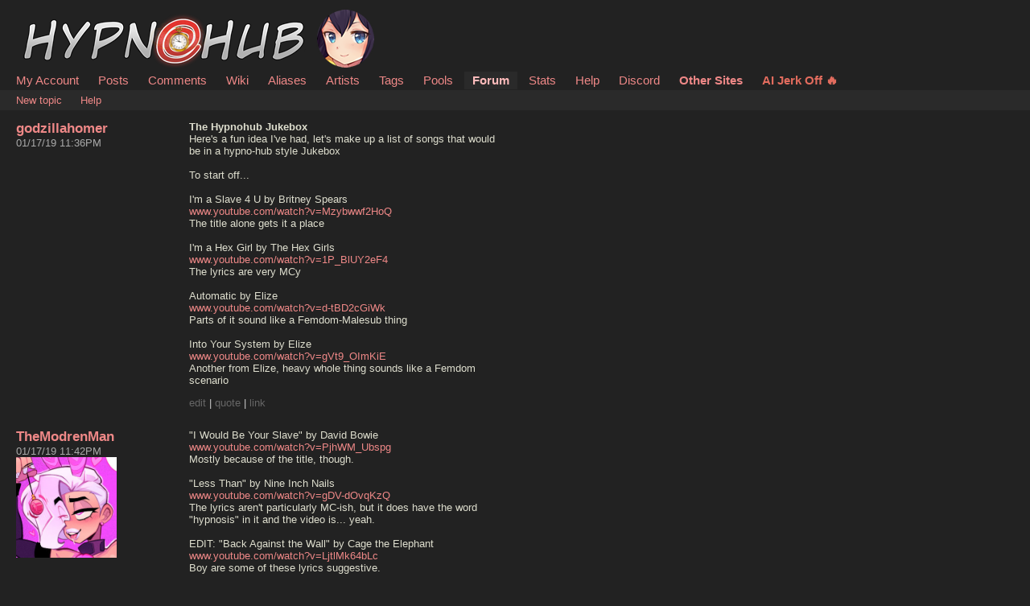

--- FILE ---
content_type: text/html; charset=UTF-8
request_url: https://hypnohub.net/index.php?page=forum&s=view&id=81538
body_size: 5690
content:
<!DOCTYPE html PUBLIC "-//W3C//DTD XHTML 1.0 Transitional//EN" "//www.w3.org/TR/xhtml1/DTD/xhtml1-transitional.dtd">
<html xmlns="//www.w3.org/1999/xhtml" xml:lang="en" lang="en">
	<head>
		
		<meta http-equiv="X-UA-Compatible" content="IE=edge" />
		<meta charset="utf-8" />
		                    <link rel="stylesheet" type="text/css" media="screen" href="/css/desktop.css?38" title="default" />
            		<title>HypnoHub - The Hypnohub Jukebox</title>
		<meta name="keywords" content="Hypnohub, imageboard" />
		<link rel="shortcut icon" href="https://hypnohub.net/favicon.ico?v4" />
		<link rel="mask-icon" href="/safari-pinned-tab.svg" color="#5bbad5">
		<meta name="theme-color" content="#ffffff">
		 
			<script type="text/javascript" src="/iads.js"></script> 
		
<meta name="rating" content="mature" />
		<script nomodule src="/script/core-js.js" type="text/javascript"></script>

		<script src="https://hypnohub.net/script/application.js?13" type="text/javascript"></script>


		<script src="/script/awesomplete.min.js?v13" type="text/javascript"></script>
		<!-- <script src="https://unpkg.com/htmx.org@1.1.0"></script> -->

		
				
		<!-- [if lt IE 7]>
			<style type="text/css">
				div#note-container > div.note-body{
				overflow: visible;
			 }
			</style>
		<script src="https://ie7-js.googlecode.com/svn/trunk/lib/IE7.js" type="text/javascript"></script>
		<![endif] -->



</head>
<body id="body">
	<script>if(typeof testvar !=='undefined') fetch ("/?page=notify1&a=0"); </script>

<script src="/script/fluidplayer/fluidplayer.js"></script>

        <div id="header">

			<input type="radio" class="tradio" id="rmainmenu" name="navtrigs" />
			<input type="radio" class="tradio" id="rnomenu1" name="navtrigs" checked />
			<input type="radio" class="tradio" id="rsubmenu" name="navtrigs" /> 
			<input type="radio" class="tradio" id="rnomenu2" name="navtrigs" />
			<label for="rmainmenu" class="tlabel tfirst" id="rlmainmenu"></label>
			<label for="rnomenu1" class="tlabel tnomenu tfirst" id="rlnomenu1"></label>
			<label for="rsubmenu" class="tlabel tsecond" id="rlsubmenu"></label>
			<label for="rnomenu2" class="tlabel tnomenu tsecond" id="rlnomenu2"></label>

			<h2 id="site-title">
									<a href="https://hypnohub.net/">HypnoHub</a>
				
							</h2>
			<ul class="flat-list" id="navbar">
			<li><a href="https://hypnohub.net/index.php?page=account&s=home">My Account</a></li>
			<li><a href="https://hypnohub.net/index.php?page=post&s=list&tags=all">Posts</a></li>
			<li><a href="https://hypnohub.net/index.php?page=comment&s=list">Comments</a></li>
			<li><a href="https://hypnohub.net/index.php?page=wiki&s=list">Wiki</a></li>
			<li><a href="https://hypnohub.net/index.php?page=alias&s=list">Aliases</a></li>
			<li><a href="https://hypnohub.net/index.php?page=artist&s=list">Artists</a></li>
			<li><a href="https://hypnohub.net/index.php?page=tags&s=list">Tags</a></li>
			<li><a href="https://hypnohub.net/index.php?page=pool&s=list">Pools</a></li>
			<li class="current-page"><a href="https://hypnohub.net/index.php?page=forum&s=list">Forum</a></li>
			<li><a href="https://hypnohub.net/index.php?page=stats">Stats</a></li>
			<li><a href="https://hypnohub.net/index.php?page=help">Help</a></li>
			<li><a href="https://discord.gg/4Y82pB6">Discord</a></li>
			<li><a style="font-weight: bolder" href="/link.php">Other Sites</a></li>
			<li><a style="font-weight: bolder; color: #e26c5e;" rel="sponsored" href="https://s.zlink0.com/v1/d.php?z=5625916" target="_blank">AI Jerk Off 🔥</a></li>

			<script>
				function desktop_layout() {
					document.cookie = "experiment-mobile-layout=false; expires=Fri, 31 Dec 9999 23:59:59 GMT";
					location.reload();
				}

				function mobile_layout() {
					document.cookie = "experiment-mobile-layout=; expires=Thu, 01 Jan 1970 00:00:00 GMT";
					location.reload();
				}
			</script>

										

			

		</ul>
<script>
    function toggleNewTopicForm() {
        if($('new_topic').style.display == 'none') {
            $('new_topic').show().scrollTo(); 
            $('topic').focus();
            
      if (!("captchaIncluded" in document)) {
        document.captchaIncluded = true;
        var script = document.createElement("script");
        script.src = "https://hcaptcha.com/1/api.js";
        document.head.appendChild(script); 
      }
            } else {
            $('new_topic').hide();
        }
    }   
</script>

<ul class="flat-list" id="subnavbar"><li><a href="#" onclick="toggleNewTopicForm(); return false;">New topic</a></li><li><a href="index.php?page=help&amp;topic=forum">Help</a></li></ul></div><div id="long-notice"></div><div id="notice" style="display: none;"></div><div class="has-mail" id="has-mail-notice"  style="display: none;"><a href="https://hypnohub.net/index.php?page=gmail">You have mail</a></div>
	<div id="content">
	<div id="forum" class="response-list">
		<div class="post">
			<div class="author">
				<h6 class="author">
					<a name="81538"></a>
					<a href="index.php?page=account&s=profile&id=14849">
						godzillahomer					</a>
				</h6>
				<span class="date">01/17/19 11:36PM</span>
				<div class="avatar">
								</div>
			</div>
			<div class="content">
				<h6 class="response-title">The Hypnohub Jukebox</h6>
				<div class="body">
					Here&#039;s a fun idea I&#039;ve had, let&#039;s make up a list of songs that would be in a hypno-hub style Jukebox<br /><br />To start off...<br /><br />I&#039;m a Slave 4 U by Britney Spears<br /><a href="https://www.youtube.com/watch?v=Mzybwwf2HoQ" rel="nofollow">www.youtube.com/watch?v=Mzybwwf2HoQ</a><br />The title alone gets it a place<br /><br />I&#039;m a Hex Girl by The Hex Girls<br /><a href="https://www.youtube.com/watch?v=1P_BlUY2eF4" rel="nofollow">www.youtube.com/watch?v=1P_BlUY2eF4</a><br />The lyrics are very MCy<br /><br />Automatic by Elize<br /><a href="https://www.youtube.com/watch?v=d-tBD2cGiWk" rel="nofollow">www.youtube.com/watch?v=d-tBD2cGiWk</a><br />Parts of it sound like a Femdom-Malesub thing<br /><br />Into Your System by Elize<br /><a href="https://www.youtube.com/watch?v=gVt9_OImKiE" rel="nofollow">www.youtube.com/watch?v=gVt9_OImKiE</a><br />Another from Elize, heavy whole thing sounds like a Femdom scenario<br />				</div>
				<div class="footer">
				 							<a href="">edit</a> | 
										
					<a href="#" onclick="javascript:quote('godzillahomer said:\r\nHere\'s a fun idea I\'ve had, let\'s make up a list of songs that would be in a hypno-hub style Jukebox\r\n\r\nTo start off...\r\n\r\nI\'m a Slave 4 U by Britney Spears\r\nhttps://www.youtube.com/watch?v=Mzybwwf2HoQ\r\nThe title alone gets it a place\r\n\r\nI\'m a Hex Girl by The Hex Girls\r\nhttps://www.youtube.com/watch?v=1P_BlUY2eF4\r\nThe lyrics are very MCy\r\n\r\nAutomatic by Elize\r\nhttps://www.youtube.com/watch?v=d-tBD2cGiWk\r\nParts of it sound like a Femdom-Malesub thing\r\n\r\nInto Your System by Elize\r\nhttps://www.youtube.com/watch?v=gVt9_OImKiE\r\nAnother from Elize, heavy whole thing sounds like a Femdom scenario\r\n'); return false;">quote</a> | 
					<a href="index.php?page=forum&s=view&id=81538&pid=0#81538">link</a>

										<br />

							</div></div></div>
				<div class="post">
			<div class="author">
				<h6 class="author">
					<a name="81540"></a>
					<a href="index.php?page=account&s=profile&id=35907">
						TheModrenMan					</a>
				</h6>
				<span class="date">01/17/19 11:42PM</span>
				<div class="avatar">
									<img src="user_avatars/avatar_35907.jpg" style="width: 125px; height: auto" />
								</div>
			</div>
			<div class="content">
				<h6 class="response-title"></h6>
				<div class="body">
					&quot;I Would Be Your Slave&quot; by David Bowie<br /><a href="https://www.youtube.com/watch?v=PjhWM_Ubspg" rel="nofollow">www.youtube.com/watch?v=PjhWM_Ubspg</a><br />Mostly because of the title, though.<br /><br />&quot;Less Than&quot; by Nine Inch Nails<br /><a href="https://www.youtube.com/watch?v=gDV-dOvqKzQ" rel="nofollow">www.youtube.com/watch?v=gDV-dOvqKzQ</a><br />The lyrics aren&#039;t particularly MC-ish, but it does have the word &quot;hypnosis&quot; in it and the video is... yeah.<br /><br />EDIT: &quot;Back Against the Wall&quot; by Cage the Elephant<br /><a href="https://www.youtube.com/watch?v=LjtlMk64bLc" rel="nofollow">www.youtube.com/watch?v=LjtlMk64bLc</a><br />Boy are some of these lyrics suggestive.				</div>
				<div class="footer">
				 							<a href="">edit</a> | 
										
					<a href="#" onclick="javascript:quote('TheModrenMan said:\r\n&quot;I Would Be Your Slave&quot; by David Bowie\r\nhttps://www.youtube.com/watch?v=PjhWM_Ubspg\r\nMostly because of the title, though.\r\n\r\n&quot;Less Than&quot; by Nine Inch Nails\r\nhttps://www.youtube.com/watch?v=gDV-dOvqKzQ\r\nThe lyrics aren\'t particularly MC-ish, but it does have the word &quot;hypnosis&quot; in it and the video is... yeah.\r\n\r\nEDIT: &quot;Back Against the Wall&quot; by Cage the Elephant\r\nhttps://www.youtube.com/watch?v=LjtlMk64bLc\r\nBoy are some of these lyrics suggestive.'); return false;">quote</a> | 
					<a href="index.php?page=forum&s=view&id=81538&pid=0#81540">link</a>

										<br />

							</div></div></div>
				<div class="post">
			<div class="author">
				<h6 class="author">
					<a name="81541"></a>
					<a href="index.php?page=account&s=profile&id=2317">
						Contorted					</a>
				</h6>
				<span class="date">01/17/19 11:44PM</span>
				<div class="avatar">
									<img src="user_avatars/avatar_2317.jpg" style="width: 125px; height: auto" />
								</div>
			</div>
			<div class="content">
				<h6 class="response-title"></h6>
				<div class="body">
					The fact this thread doesn&#039;t have &quot;I Put A Spell On You&quot; by Screamin&#039; Jaw Hawkins disappoints me greatly.<br /><br /><a href="https://www.youtube.com/watch?v=PwXai-sgM-s" rel="nofollow">www.youtube.com/watch?v=PwXai-sgM-s</a>				</div>
				<div class="footer">
				 							<a href="">edit</a> | 
										
					<a href="#" onclick="javascript:quote('Contorted said:\r\nThe fact this thread doesn\'t have &quot;I Put A Spell On You&quot; by Screamin\' Jaw Hawkins disappoints me greatly.\r\n\r\nhttps://www.youtube.com/watch?v=PwXai-sgM-s'); return false;">quote</a> | 
					<a href="index.php?page=forum&s=view&id=81538&pid=0#81541">link</a>

										<br />

							</div></div></div>
				<div class="post">
			<div class="author">
				<h6 class="author">
					<a name="81542"></a>
					<a href="index.php?page=account&s=profile&id=14849">
						godzillahomer					</a>
				</h6>
				<span class="date">01/18/19 12:02AM</span>
				<div class="avatar">
								</div>
			</div>
			<div class="content">
				<h6 class="response-title"></h6>
				<div class="body">
					<div class="quote">Contorted said:<br />The fact this thread doesn&#039;t have &quot;I Put A Spell On You&quot; by Screamin&#039; Jaw Hawkins disappoints me greatly.<br /><br /><a href="https://www.youtube.com/watch?v=PwXai-sgM-s" rel="nofollow">www.youtube.com/watch?v=PwXai-sgM-s</a><br /></div><br /><br />which reminds me of &quot;I Put a Spell On You&quot; by Bette Midler from Hocus Pocus, which was based on Screamin&#039; Jaw Hawkins&#039; song<br /><br />Movie version, two choices<br />choice 1, from the movie, but with dialogue interrupting it: <a href="https://www.youtube.com/watch?v=uAzOoea0PiI" rel="nofollow">www.youtube.com/watch?v=uAzOoea0PiI</a><br />Choice 2, the actress singing it at a convention, has crowd noise: <a href="https://www.youtube.com/watch?v=6BpqcTJsX3U" rel="nofollow">www.youtube.com/watch?v=6BpqcTJsX3U</a><br /><br />Credits version: <a href="https://www.youtube.com/watch?v=VLY0gZSZXB4" rel="nofollow">www.youtube.com/watch?v=VLY0gZSZXB4</a>				</div>
				<div class="footer">
				 							<a href="">edit</a> | 
										
					<a href="#" onclick="javascript:quote('godzillahomer said:\r\n[quote]Contorted said:\r\nThe fact this thread doesn\'t have &quot;I Put A Spell On You&quot; by Screamin\' Jaw Hawkins disappoints me greatly.\r\n\r\nhttps://www.youtube.com/watch?v=PwXai-sgM-s\r\n[/quote]\r\n\r\nwhich reminds me of &quot;I Put a Spell On You&quot; by Bette Midler from Hocus Pocus, which was based on Screamin\' Jaw Hawkins\' song\r\n\r\nMovie version, two choices\r\nchoice 1, from the movie, but with dialogue interrupting it: https://www.youtube.com/watch?v=uAzOoea0PiI\r\nChoice 2, the actress singing it at a convention, has crowd noise: https://www.youtube.com/watch?v=6BpqcTJsX3U\r\n\r\nCredits version: https://www.youtube.com/watch?v=VLY0gZSZXB4'); return false;">quote</a> | 
					<a href="index.php?page=forum&s=view&id=81538&pid=0#81542">link</a>

										<br />

							</div></div></div>
				<div class="post">
			<div class="author">
				<h6 class="author">
					<a name="81543"></a>
					<a href="index.php?page=account&s=profile&id=8407">
						Stroke					</a>
				</h6>
				<span class="date">01/18/19 12:03AM</span>
				<div class="avatar">
									<img src="user_avatars/avatar_8407.jpg" style="width: 125px; height: auto" />
								</div>
			</div>
			<div class="content">
				<h6 class="response-title"></h6>
				<div class="body">
					Jaded - The Crystal Method<br /><a href="https://www.youtube.com/watch?v=98y9i3u4j9Q" rel="nofollow">www.youtube.com/watch?v=98y9i3u4j9Q</a>				</div>
				<div class="footer">
				 							<a href="">edit</a> | 
										
					<a href="#" onclick="javascript:quote('Stroke said:\r\nJaded - The Crystal Method\r\nhttps://www.youtube.com/watch?v=98y9i3u4j9Q'); return false;">quote</a> | 
					<a href="index.php?page=forum&s=view&id=81538&pid=0#81543">link</a>

										<br />

							</div></div></div>
				<div class="post">
			<div class="author">
				<h6 class="author">
					<a name="81547"></a>
					<a href="index.php?page=account&s=profile&id=24795">
						HollyDolly					</a>
				</h6>
				<span class="date">01/18/19 12:58AM</span>
				<div class="avatar">
									<img src="user_avatars/avatar_24795.jpg" style="width: 125px; height: auto" />
								</div>
			</div>
			<div class="content">
				<h6 class="response-title"></h6>
				<div class="body">
					While it&#039;s not quite in the same vein as the rest, I&#039;ve found &#039;Rama Lama (Bang Bang)&#039; by Roisin Murphy to have a kind of hypnotic effect on me. Possibly because of the big bass drum beats setting off something in my head, or possibly because of the fact it&#039;s used for that Hypnotic meme on YouTube. Is it just me?<br /><br /><a href="https://www.youtube.com/watch?v=VGzSFnLM4xA" rel="nofollow">www.youtube.com/watch?v=VGzSFnLM4xA</a>				</div>
				<div class="footer">
				 							<a href="">edit</a> | 
										
					<a href="#" onclick="javascript:quote('HollyDolly said:\r\nWhile it\'s not quite in the same vein as the rest, I\'ve found \'Rama Lama (Bang Bang)\' by Roisin Murphy to have a kind of hypnotic effect on me. Possibly because of the big bass drum beats setting off something in my head, or possibly because of the fact it\'s used for that Hypnotic meme on YouTube. Is it just me?\r\n\r\nhttps://www.youtube.com/watch?v=VGzSFnLM4xA'); return false;">quote</a> | 
					<a href="index.php?page=forum&s=view&id=81538&pid=0#81547">link</a>

										<br />

							</div></div></div>
				<div class="post">
			<div class="author">
				<h6 class="author">
					<a name="81548"></a>
					<a href="index.php?page=account&s=profile&id=22296">
						hypfrosis					</a>
				</h6>
				<span class="date">01/18/19 01:00AM</span>
				<div class="avatar">
								</div>
			</div>
			<div class="content">
				<h6 class="response-title"></h6>
				<div class="body">
					A pretty obvious choice considering the title<br />&ldquo;Hypnotize&rdquo; by Biggie<br /><a href="https://m.youtube.com/watch?v=wk4ftn4PArg" rel="nofollow">m.youtube.com/watch?v=wk4ftn4PArg</a>				</div>
				<div class="footer">
				 							<a href="">edit</a> | 
										
					<a href="#" onclick="javascript:quote('hypfrosis said:\r\nA pretty obvious choice considering the title\r\n&ldquo;Hypnotize&rdquo; by Biggie\r\nhttps://m.youtube.com/watch?v=wk4ftn4PArg'); return false;">quote</a> | 
					<a href="index.php?page=forum&s=view&id=81538&pid=0#81548">link</a>

										<br />

							</div></div></div>
				<div class="post">
			<div class="author">
				<h6 class="author">
					<a name="81549"></a>
					<a href="index.php?page=account&s=profile&id=1376">
						EdgeOfTheMoon					</a>
				</h6>
				<span class="date">01/18/19 01:19AM</span>
				<div class="avatar">
									<img src="user_avatars/avatar_1376.jpg" style="width: 125px; height: auto" />
								</div>
			</div>
			<div class="content">
				<h6 class="response-title"></h6>
				<div class="body">
					Always thought &quot;Relax&quot; by Superorganism sounds like a induction<br /><br />So just relax, oh just relax<br />Turn on, tune in, drop out if you can<br />And just relax, oh just relax<br />We&#039;re breathing in, breathing out, oh, oh<br /><br /><a href="https://www.youtube.com/watch?v=7AcgVmFljS8" rel="nofollow">www.youtube.com/watch?v=7AcgVmFljS8</a>				</div>
				<div class="footer">
				 							<a href="">edit</a> | 
										
					<a href="#" onclick="javascript:quote('EdgeOfTheMoon said:\r\nAlways thought &quot;Relax&quot; by Superorganism sounds like a induction\r\n\r\nSo just relax, oh just relax\r\nTurn on, tune in, drop out if you can\r\nAnd just relax, oh just relax\r\nWe\'re breathing in, breathing out, oh, oh\r\n\r\nhttps://www.youtube.com/watch?v=7AcgVmFljS8'); return false;">quote</a> | 
					<a href="index.php?page=forum&s=view&id=81538&pid=0#81549">link</a>

										<br />

							</div></div></div>
				<div class="post">
			<div class="author">
				<h6 class="author">
					<a name="81550"></a>
					<a href="index.php?page=account&s=profile&id=5095">
						Dr_Mabuse					</a>
				</h6>
				<span class="date">01/18/19 01:38AM</span>
				<div class="avatar">
								</div>
			</div>
			<div class="content">
				<h6 class="response-title"></h6>
				<div class="body">
					&lt;&lt;<a href="https://www.youtube.com/watch?v=6NMB4-YE_kE" rel="nofollow">www.youtube.com/watch?v=6NMB4-YE_kE</a>|Stitches - Str8 Butta&gt;&gt;<br /><i>&quot;I walk inside your house with no fuckin thoughts&quot;</i><br /><br />&lt;&lt;<a href="https://www.youtube.com/watch?v=_NJbLEuUh90" rel="nofollow">www.youtube.com/watch?v=_NJbLEuUh90</a>|ICP - Bring It On&gt;&gt;<br /><i>&quot;I&#039;ll hypnotize you like a vampire, bite your neck and set your head on fire&quot;</i><br /><br />&lt;&lt;<a href="https://www.youtube.com/watch?v=IJ5rajq8RwE" rel="nofollow">www.youtube.com/watch?v=IJ5rajq8RwE</a>|Ol Dirty Bastard - Cracker Jack&gt;&gt;<br /><i>&quot;Help me put these bitches in my trance, I want y&#039;all to suck my lizard. You bitches wanna fuck me when you smell my underarms ... physically, I operate your brain to function&quot;</i><br /><br />Ricky Mathis - The Optimistically Titled Rock Legend (unfortunately unavailable as apparently, Ricky Mathis is as uptight about uploading his songs as Bob Fripp)<br /><i>&quot;You&#039;re Ricky and you&#039;re our master, we&#039;ll follow you as we spread disaster, take over the government do as you say, you&#039;ll rule the world and we&#039;ll obey&quot;</i>				</div>
				<div class="footer">
				 							<a href="">edit</a> | 
										
					<a href="#" onclick="javascript:quote('Dr_Mabuse said:\r\n&lt;&lt;https://www.youtube.com/watch?v=6NMB4-YE_kE|Stitches - Str8 Butta&gt;&gt;\r\n[i]&quot;I walk inside your house with no fuckin thoughts&quot;[/i]\r\n\r\n&lt;&lt;https://www.youtube.com/watch?v=_NJbLEuUh90|ICP - Bring It On&gt;&gt;\r\n[i]&quot;I\'ll hypnotize you like a vampire, bite your neck and set your head on fire&quot;[/i]\r\n\r\n&lt;&lt;https://www.youtube.com/watch?v=IJ5rajq8RwE|Ol Dirty Bastard - Cracker Jack&gt;&gt;\r\n[i]&quot;Help me put these bitches in my trance, I want y\'all to suck my lizard. You bitches wanna fuck me when you smell my underarms ... physically, I operate your brain to function&quot;[/i]\r\n\r\nRicky Mathis - The Optimistically Titled Rock Legend (unfortunately unavailable as apparently, Ricky Mathis is as uptight about uploading his songs as Bob Fripp)\r\n[i]&quot;You\'re Ricky and you\'re our master, we\'ll follow you as we spread disaster, take over the government do as you say, you\'ll rule the world and we\'ll obey&quot;[/i]'); return false;">quote</a> | 
					<a href="index.php?page=forum&s=view&id=81538&pid=0#81550">link</a>

										<br />

							</div></div></div>
				<div class="post">
			<div class="author">
				<h6 class="author">
					<a name="81551"></a>
					<a href="index.php?page=account&s=profile&id=10662">
						crazyman					</a>
				</h6>
				<span class="date">01/18/19 01:46AM</span>
				<div class="avatar">
								</div>
			</div>
			<div class="content">
				<h6 class="response-title"></h6>
				<div class="body">
					<div class="quote">HollyDolly said:<br />While it&#039;s not quite in the same vein as the rest, I&#039;ve found &#039;Rama Lama (Bang Bang)&#039; by Roisin Murphy to have a kind of hypnotic effect on me. Possibly because of the big bass drum beats setting off something in my head, or possibly because of the fact it&#039;s used for that Hypnotic meme on YouTube. Is it just me?<br /><br /><a href="https://www.youtube.com/watch?v=VGzSFnLM4xA" rel="nofollow">www.youtube.com/watch?v=VGzSFnLM4xA</a><br /></div><br /><br />by that standard then lets add <a href="https://www.youtube.com/watch?v=MfJs0gtiwhA" rel="nofollow">www.youtube.com/watch?v=MfJs0gtiwhA</a> cause its the only song that messes with my head, and i like it				</div>
				<div class="footer">
				 							<a href="">edit</a> | 
										
					<a href="#" onclick="javascript:quote('crazyman said:\r\n[quote]HollyDolly said:\r\nWhile it\'s not quite in the same vein as the rest, I\'ve found \'Rama Lama (Bang Bang)\' by Roisin Murphy to have a kind of hypnotic effect on me. Possibly because of the big bass drum beats setting off something in my head, or possibly because of the fact it\'s used for that Hypnotic meme on YouTube. Is it just me?\r\n\r\nhttps://www.youtube.com/watch?v=VGzSFnLM4xA\r\n[/quote]\r\n\r\nby that standard then lets add https://www.youtube.com/watch?v=MfJs0gtiwhA cause its the only song that messes with my head, and i like it'); return false;">quote</a> | 
					<a href="index.php?page=forum&s=view&id=81538&pid=0#81551">link</a>

										<br />

							</div></div></div>
				<div class="post">
			<div class="author">
				<h6 class="author">
					<a name="81552"></a>
					<a href="index.php?page=account&s=profile&id=1283">
						Argonis					</a>
				</h6>
				<span class="date">01/18/19 01:58AM</span>
				<div class="avatar">
									<img src="user_avatars/avatar_1283.jpg" style="width: 125px; height: auto" />
								</div>
			</div>
			<div class="content">
				<h6 class="response-title"></h6>
				<div class="body">
					final fantasy 14 alexander boss cruise chaser theme<br />I like the beat and the lyrics sounded hypnotic to me.<br /><a href="https://www.youtube.com/watch?v=ULRTwOMwLoA" rel="nofollow">www.youtube.com/watch?v=ULRTwOMwLoA</a>				</div>
				<div class="footer">
				 							<a href="">edit</a> | 
										
					<a href="#" onclick="javascript:quote('Argonis said:\r\nfinal fantasy 14 alexander boss cruise chaser theme\r\nI like the beat and the lyrics sounded hypnotic to me.\r\nhttps://www.youtube.com/watch?v=ULRTwOMwLoA'); return false;">quote</a> | 
					<a href="index.php?page=forum&s=view&id=81538&pid=0#81552">link</a>

										<br />

							</div></div></div>
				<div class="post">
			<div class="author">
				<h6 class="author">
					<a name="81556"></a>
					<a href="index.php?page=account&s=profile&id=31138">
						OffShow					</a>
				</h6>
				<span class="date">01/18/19 03:12AM</span>
				<div class="avatar">
								</div>
			</div>
			<div class="content">
				<h6 class="response-title"></h6>
				<div class="body">
					I think Trust in me, of course!<br /><a href="https://www.youtube.com/watch?v=eP8wPXQmDt4" rel="nofollow">www.youtube.com/watch?v=eP8wPXQmDt4</a><br /><br />2016 remake version<br /><a href="https://www.youtube.com/watch?v=VEgkBetZY-M" rel="nofollow">www.youtube.com/watch?v=VEgkBetZY-M</a><br /><br /><br /><br />				</div>
				<div class="footer">
				 							<a href="">edit</a> | 
										
					<a href="#" onclick="javascript:quote('OffShow said:\r\nI think Trust in me, of course!\r\nhttps://www.youtube.com/watch?v=eP8wPXQmDt4\r\n\r\n2016 remake version\r\nhttps://www.youtube.com/watch?v=VEgkBetZY-M\r\n\r\n\r\n\r\n'); return false;">quote</a> | 
					<a href="index.php?page=forum&s=view&id=81538&pid=0#81556">link</a>

										<br />

							</div></div></div>
				<div class="post">
			<div class="author">
				<h6 class="author">
					<a name="81557"></a>
					<a href="index.php?page=account&s=profile&id=32182">
						Doc-Helix					</a>
				</h6>
				<span class="date">01/18/19 03:27AM</span>
				<div class="avatar">
									<img src="user_avatars/avatar_32182.jpg" style="width: 125px; height: auto" />
								</div>
			</div>
			<div class="content">
				<h6 class="response-title"></h6>
				<div class="body">
					I dunno about the rest of you, but I think Ken Ashcorp&#039;s cover of &quot;Paralyzed&quot; by Mystery Skulls is a shoe-in for this.<br /><a href="https://www.youtube.com/watch?v=WC3QtQ3SumM" rel="nofollow">www.youtube.com/watch?v=WC3QtQ3SumM</a><br /><br />Ashcorp&#039;s sultry voice literally mentioning the word &quot;hypnotized&quot;? It doesn&#039;t get much more fitting than that.				</div>
				<div class="footer">
				 							<a href="">edit</a> | 
										
					<a href="#" onclick="javascript:quote('Doc-Helix said:\r\nI dunno about the rest of you, but I think Ken Ashcorp\'s cover of &quot;Paralyzed&quot; by Mystery Skulls is a shoe-in for this.\r\nhttps://www.youtube.com/watch?v=WC3QtQ3SumM\r\n\r\nAshcorp\'s sultry voice literally mentioning the word &quot;hypnotized&quot;? It doesn\'t get much more fitting than that.'); return false;">quote</a> | 
					<a href="index.php?page=forum&s=view&id=81538&pid=0#81557">link</a>

										<br />

							</div></div></div>
				<div class="post">
			<div class="author">
				<h6 class="author">
					<a name="81563"></a>
					<a href="index.php?page=account&s=profile&id=3">
						Mindwipe					</a>
				</h6>
				<span class="date">01/18/19 07:40AM</span>
				<div class="avatar">
									<img src="user_avatars/avatar_3.jpg" style="width: 125px; height: auto" />
								</div>
			</div>
			<div class="content">
				<h6 class="response-title"></h6>
				<div class="body">
					&quot;Going Under&quot; by Evanescence.				</div>
				<div class="footer">
				 							<a href="">edit</a> | 
										
					<a href="#" onclick="javascript:quote('Mindwipe said:\r\n&quot;Going Under&quot; by Evanescence.'); return false;">quote</a> | 
					<a href="index.php?page=forum&s=view&id=81538&pid=0#81563">link</a>

										<br />

							</div></div></div>
				<div class="post">
			<div class="author">
				<h6 class="author">
					<a name="81565"></a>
					<a href="index.php?page=account&s=profile&id=24795">
						HollyDolly					</a>
				</h6>
				<span class="date">01/18/19 09:18AM</span>
				<div class="avatar">
									<img src="user_avatars/avatar_24795.jpg" style="width: 125px; height: auto" />
								</div>
			</div>
			<div class="content">
				<h6 class="response-title"></h6>
				<div class="body">
					<div class="quote">Dr_Mabuse said:<br /><i>&quot;You&#039;re Ricky and you&#039;re our master, we&#039;ll follow you as we spread disaster, take over the government do as you say, you&#039;ll rule the world and we&#039;ll obey&quot;</i><br /></div><br /><br />*Blissful daze* All of Ricky&#039;s lyrics are special...				</div>
				<div class="footer">
				 							<a href="">edit</a> | 
										
					<a href="#" onclick="javascript:quote('HollyDolly said:\r\n[quote]Dr_Mabuse said:\r\n[i]&quot;You\'re Ricky and you\'re our master, we\'ll follow you as we spread disaster, take over the government do as you say, you\'ll rule the world and we\'ll obey&quot;[/i]\r\n[/quote]\r\n\r\n*Blissful daze* All of Ricky\'s lyrics are special...'); return false;">quote</a> | 
					<a href="index.php?page=forum&s=view&id=81538&pid=0#81565">link</a>

										<br />

							</div></div></div>
			<div class="content">
	<div id="reply" style="display: none;">
		<form method="post" action="index.php?page=forum&s=add&t=post&pid=81538">
		<table>
			<tr>
				<td>
					Title<br />
					<input type="text" name="title" size="70" value=""/>
				</td>
			</tr>
			<tr>
				<td>
					Body<br />
					<textarea id="reply_box" name="post" rows="10" cols="60" style="padding-left: 5px; padding-right: 5px;"></textarea>
				</td>
			</tr>
			<tr>
				<td>
					<input type="hidden" name="l" value="15"/>
				</td>
			</tr>
			<tr>
				<td>
					<input type="hidden" name="conf" id='conf' value="0"/>
				</td>
			</tr>
			<tr>
				<td>
					<div id="" class="h-captcha" data-sitekey="0f6208de-d0b9-493b-b2ed-0e288d9718d4"></div>				</td>
			</tr>
			<tr>
				<td>
					<input type="submit" name="submit" value="Post"/>
				</td>
			</tr>
		</table>
		</form>
		</div>
		<script type="text/javascript">
		document.getElementById('conf').value=1;
		</script>
		</div>
		</div></div><div class='paginator'>
<div id="paginator"> <b>1</b> <a href="?page=forum&amp;s=view&amp;id=81538&amp;pid=15">2</a><a href="?page=forum&amp;s=view&amp;id=81538&amp;pid=30">3</a><a href="?page=forum&amp;s=view&amp;id=81538&amp;pid=45">4</a><a href="?page=forum&amp;s=view&amp;id=81538&amp;pid=60">5</a><a href="?page=forum&amp;s=view&amp;id=81538&amp;pid=15" alt="next">&gt;</a><a href="?page=forum&amp;s=view&amp;id=81538&amp;pid=75" alt="last page">&gt;&gt;</a></div></div><center><br /><br />		<a href="#" onclick="toggleReplyForm(); return false;">Reply</a> | 
	<b><a href="index.php?page=forum&s=list">Forum Index</a></b></center><br /><center><a href="https://buymyshit.moneygrubbingwhore.com/index.php?page=products&s=view&id=6" target="_blank"><img src="https://rule34.xxx/images/shirt2.jpg" border="0" /></a></center>

<script>
		function toggleReplyForm() {
			if($('reply').style.display == 'none') {
				$('reply').show().scrollTo(); 
				$('reply_box').focus();
				
      if (!("captchaIncluded" in document)) {
        document.captchaIncluded = true;
        var script = document.createElement("script");
        script.src = "https://hcaptcha.com/1/api.js";
        document.head.appendChild(script); 
      }
    			} else {
				$('reply').hide();
			}
		}

		function quote(text) {
			$('reply_box').value=$('reply_box').value+'[quote]'+text+'[/quote]';
			$('reply').show();
			
      if (!("captchaIncluded" in document)) {
        document.captchaIncluded = true;
        var script = document.createElement("script");
        script.src = "https://hcaptcha.com/1/api.js";
        document.head.appendChild(script); 
      }
    		}
	</script>

</body></html>

--- FILE ---
content_type: text/css
request_url: https://hypnohub.net/css/desktop.css?38
body_size: 5939
content:
.awesomplete [hidden] {
    display: none;
}

.awesomplete .visually-hidden {
    position: absolute;
    clip: rect(0, 0, 0, 0);
}

.awesomplete {
    /*display: inline-block;*/
    position: relative;
	width: 100%;
}

.awesomplete > input {
    display: block;
}

.awesomplete > ul {
    position: absolute;
    left: 0;
    z-index: 1000;
    min-width: 100%;
    box-sizing: border-box;
    list-style: none;
    padding: 0;
    margin: 0;
}

.awesomplete > ul:empty {
    display: none;
}

.awesomplete > ul {
	/*border-radius: .3em;*/
	margin: .2em 0 0;
	text-shadow: none;
}

@supports (transform: scale(0)) {
	.awesomplete > ul {
		/*transition: .3s cubic-bezier(.4,.2,.5,1.4);*/
		transform-origin: 1.43em -.43em;
	}
	
	.awesomplete > ul[hidden],
	.awesomplete > ul:empty {
		opacity: 0;
		transform: scale(0);
		display: block;
		transition-timing-function: ease;
	}
}

	/* Pointer */
	.awesomplete > ul:before {
		content: "";
		position: absolute;
		top: -.43em;
		left: 1em;
		width: 0; height: 0;
		padding: .4em;
		background: white;
		border: inherit;
		border-right: 0;
		border-bottom: 0;
		-webkit-transform: rotate(45deg);
		transform: rotate(45deg);
	}

	.awesomplete > ul > li {
		position: relative;
		padding: .2em .5em;
		cursor: pointer;
	}
	
	/*.awesomplete li:hover mark {
		background: yellow;
		color: black;
	}
	
	.awesomplete li[aria-selected="true"] mark {
		background: yellow;
		color: inherit;
	}*/body,div,h1,h2,h3,h4,h5,h6,p,ul,li,dd,dt {
    font-family: verdana, sans-serif;
    margin: 0;
    padding: 0;
}
h1,h2,h3,h4 {
    font-family: Tahoma;
}
a:link {
    text-decoration: none;
}
.blacklisted-tags-disabled {
}
a:visited {
    text-decoration: none;
}
a:hover {
    text-decoration: none;
}
a:active {
    text-decoration: none;
}
a.last-page {
}
a.spoiler {
    cursor: text;
}
a.spoiler:hover {
}
div#static-index {
    text-align: center;
    display: flex;
    flex-direction: column;
    align-items: center;
}
div#static-index > div#links > a {
    margin: 0 0.5em;
}
div#static-more > div {
    float: left;
    width: 25%;
}
div#static-more > div > ul {
    margin-top: 2em;
}
div#static-more > div > ul > li {
    list-style-type: none;
    margin: 0;
}
addr {
    display: block;
    margin-left: 2em;
    font-weight: bold;
}
code {
    font-family: monospace;
    font-size: 1.2em;
}
dd {
    margin-bottom: 1em;
}
dt {
    font-weight: bold;
}
dt.bad {
}
h1 {
    font-size: 2em;
}
h2 {
    font-size: 1.8em;
}
h2.wiki-title {
    margin-bottom: 0.25em;
}
h3 {
    font-size: 1.6em;
}
h4 {
    font-size: 1.4em;
}
h5 {
    font-size: 1.2em;
}
h6 {
    font-size: 1em;
}
img {
    border: none;
    vertical-align: middle;
}
input[type=password]:focus {
}
input[type=text]:focus {
}
label {
    font-weight: bold;
    white-space: nowrap;
}
ol {
    margin-left: 1em;
}
p {
    margin-bottom: 1em;
}
span.author {
}
span.date {
}
span.locked-topic {
}
span.informational {
    cursor: help;
}
span.post-count {
}
span.spoiler {
    cursor: text;
}
span.spoiler:hover {
}
span.plid {
    display: none;
}
span.unread-topic {
    font-weight: bold;
}
strong.divider {
    font-weight: bold;
}
textarea {
    display: block;
    padding: 0 0.3em;
    font-family: monospace;
    font-size: 1.2em;
}
textarea.no-block {
    display: inline;
}
textarea:focus {
}
ul {
    margin-bottom: 1em;
}
ul.bare-list li {
    list-style-type: none;
}
ul.flat-list {
    margin: 0;
    padding: 0;
}
ul.flat-list li {
    display: inline;
    list-style-type: none;
    font-weight: bold;
    padding: 0;
    margin: 0 1em 0 0;
}
ul.flat-list li a {
    font-weight: normal;
}
ul.flat-list li a.forum-update {
    font-style: italic;
}
ul.link-page {
    font-size: 1.2em;
    font-weight: bold;
}
ul.link-page > li {
    margin: 0;
    padding: 0;
    list-style-type: none;
}
.history-search-row {
    clear: left;
    margin: 0;
    bottom: 0;
}
.history-search-label {
    width: 10%;
    float: left;
}
div#artist-index > table td {
    white-space: nowrap;
}
div.auto_complete {
    width: 350px;
}
div.auto_complete ul {
    border: 1px solid;
    margin: 0;
    padding: 0;
    width: 100%;
    list-style-type: none;
}
div.auto_complete ul li {
    margin: 0;
    padding: 3px;
}
div.auto_complete ul li.selected {
}
div.auto_complete ul strong.highlight {
    margin: 0;
    padding: 0;
}
div.blocked {
    border: 2px solid;
    font-size: 1.2em;
    padding: 1em;
    margin: 1em;
    text-align: center;
}
div#footer {
    margin-top: 1em;
    text-align: center;
    font-size: 120%;
    clear: both;
}
div#footer > .footer-disabled {
}
div#footer > #label {
}
div.has-mail {
    border: 2px solid;
    padding: 1em;
    margin: 1em;
    font-size: 1.5em;
    text-align: center;
}
div.help {
    margin-top: 2em;
}
div.help a.code {
    font-family: monospace;
}
div.help div.code {
    border: 1px dashed;
    margin: 1em 0;
    padding: 1em 2em;
    overflow: hidden;
    font-family: monospace;
}
div.help > div.section {
    margin-bottom: 4em;
}
div.help > div.section > div.section {
    margin-bottom: 2em;
}
div.help h1,
div.help h2,
div.help h3,
div.help h4 {
    margin: 0 0 0.5em 0;
}
div.help h4 {
}
div#info {
    font-style: italic;
}
div.mail .received {
}
div.mail .sent {
}
div#mail-show div.message {
    margin-bottom: 4em;
}
div#notice {
    font-size: 1.2em;
    font-weight: bold;
    margin-bottom: 1em;
    padding-left: 20px;
}
div.quote {
    margin-top: 10px;
    padding: 12px;
    text-align: justify;
    font-style: italic;
    font-size: 12px;
    font-family: sans-serif, arial, tahoma;
    border: 1px solid;
}
div#related {
    margin: 0 3em 1em 0;
}
div#related > div.tag-column {
    float: left;
    margin: 0 2em 2em 0;
    max-width: 12em;
    height: 35em;
}
div#related > div.tag-column > a {
    margin-right: 1em;
}
div.sidebar li {
    list-style-type: none;
    margin: 0;
    word-wrap: break-word;
}
a.original-file-changed#highres {
    font-weight: bold;
}
div.status-notice {
    border: 2px solid;
    padding: 1em;
    margin: 1em;
}
div.status-notice p {
    margin: 0;
}
div#tag-list {
    text-align: center;
    margin-bottom: 2em;
}
div#tag-list > a {
    padding-right: 5px;
}

div#user-record > table > tbody > tr.positive-record {
}

div#user-record > table > tbody > tr.negative-record {
}

div.tips {
  background: #d9e6f7; 
  border-bottom: 1px solid #c9def8; 
  padding: 5px 5px 5px 20px; 
  font-size: 11px;
}

  div#forum > table th:first-child {
    text-align: left;
  }
  
  div#forum > table td:first-child {
    text-align: left;
  }
  
  div.response-list > div.post > div.content > div.footer {
    margin-top: 1em;
  }
  div.response-list > div.post > div.content > div.footer a {
  }div.mailbuttons { /* links below mail */
    font-size: 15px; 
    color: #dadada; 
    text-align: center;
}

div.mailhint { /* Above Subject, hint bar */
    padding: 25px;
    font-weight: bold;
}

div.mailheader { /* Where subject (title) and recipient is */
    margin-bottom: 5px;
}

div.mailbody { /*  */ 
    margin: 5px;
    border-style: solid;
    border-width: 1px;
    padding: 15px;
}

div.mailfooter {
}

div.mailtitle {
    font-weight: lighter;
    font-size: large;
}

div.mailtitle > div {
    font-weight: bolder;
    padding-left: 25px;
}

div.mailmessage {
    
}#navbar li.current-page a {
    font-weight: bold;
}

.tradio {
    position: absolute;
    clip: rect(0, 0, 0, 0);
}

div#paginator a {
	border: 1px solid;
}

/*div#paginator a.arrow {
  border: none;
}

div#paginator a.arrow:hover {
  background: white;
  color: #9093FF;
}

div#paginator a.current {
  border: 1px solid #AAA;
}*/

div#paginator a:hover {
}

div#paginator span {
  margin: 0 3px;
  padding: 2px 6px;
}

.manual-page-chooser > input[type="text"] {
	width: 4em;
}img.flagged, img.has-children, img.has-parent, img.pending, img.video {
    border: 3px solid;
}

img.preview {
    margin: auto;
}

div#post-add p#scale {
    font-style: italic;
}
div#post-popular > h3 {
    text-align: center;
    margin-bottom: 1em;
}
div#note-container {
    position: absolute;
}
div#note-container > div.note-body {
    border: 1px solid;
    display: none;
    max-width: 300px;
    min-width: 140px;
    min-height: 10px;
    position: absolute;
    padding: 5px;
    cursor: pointer;
    overflow: auto;
}
div#note-container > div.note-body > p.tn {
    font-size: 0.8em;
}
tn {
    font-size: 0.8em;
}
div#note-container > div.note-box {
    position: absolute;
    border: 1px solid;
    width: 150px;
    height: 150px;
    cursor: move;
}
div#note-container > div.note-box > div.note-corner {
    width: 7px;
    height: 7px;
    position: absolute;
    bottom: 0;
    right: 0;
    cursor: se-resize;
}
div#note-container > div.unsaved {
    border: 1px solid;
}
div#note-container > div.unsaved > div.note-corner {
}
div#post-view > div#right-col > div#edit {
    margin-bottom: 2em;
    padding: 1em;
}
span.blacklisted-image {
    background: url(/blacklisted.png) no-repeat top;
    background-size: cover;
    content: "";
    vertical-align: top;
}table {
  margin-bottom: 2em;
}

table.form p {
  font-size: 0.8em;
  font-weight: normal;
  margin: 0;
  padding: 0;
}

table.highlightable {
  border-collapse: collapse;
  border-spacing: 0;
}

table.highlightable > tbody > tr:hover {
}

table.highlightable th {
}

table.highlightable td {
  border: 1px dotted;
  margin: 0;
}

table.highlightable th {
  margin: 0;
}

table td {
  padding: 1px 4px; 
  vertical-align: top;
}

table th {
  font-weight: bold;
  text-align: left;
  vertical-align: top;
  padding: 0.2em 0.5em;
  white-space: nowrap;
}

table tr.good {
}

table tr.selected {
}

table tr.highlight {
}

table tr.pending-tag {
}.obsolete-tag-change {
}
.added-tags {
}
.removed-tags {
}
.added-tags {
}
.removed-tags {
}
.unchanged-tags {
    font-size: 0.8em;
}
.unchanged-tags {
    font-size: 0.8em;
}

div.wiki > h2.title {
  color: #009;
}

div#wiki-show > div#body {
  line-height: 2em;
  width: 50em;
  text-align: left;
  float: left;
}

div#wiki-show > div#body ul {
  line-height: 1.2em;
  margin: 0 0 0 1em;
}

div#wiki-show > div#body > ul {
  margin-bottom: 1em;
}

div#wiki-show > div#body > div#byline {
  font-style: italic;
}

div#wiki-diff > div#body {
  font-family: monospace;
  font-size: 1.2em;
  margin-top: 1em;  
}

div#wiki-diff del {
  text-decoration: line-through;
}

div#wiki-diff ins {
}

    div#post-comments {
      max-width: 680px;
      margin-top: 10px;
    }
    div#post-comments div#comment-list > div {
      margin-bottom: 1em;
    }

    div#post-comments div#comment-list > div > div.col1 {
      /* width: 200px; */
    }

    div#post-comments div#comment-list > div > div.col2 {
      margin-top: 10px;
      /* width: 50em; */
    }

    div#post-comments div#comment-list > div > div.col2 > div.header {
      margin-bottom: 1em;
    }

    div#post-comments div#comment-list > div > div.col2 > div.header > div > span.info {
      margin-right: 1em;
    }

    div#post-comments div#comment-list > div > div.col2 > div.header > div.tags > span {
      margin: 0 0.5em 0 0;
    }


    
    div#comments div#comment-list > div.post {
      float: left;
      clear: left;
      margin-bottom: 3em;;
    }

    div#comments div#comment-list > div.post {
      float: left;
      clear: left;
      margin-bottom: 3em;
    }

    div#comments div#comment-list > div.post > div.col1 {
      float: left;
      clear: left;
    }

    div#comments div#comment-list > div.post > div.col2 {
      float: left;
      width: 50em;
    }

    div#comments div#comment-list > div.post > div.col2 > div.header {
      margin-bottom: 1em;
    }

    div#comments div#comment-list > div.post > div.col2 > div.header > div > span.info {
      margin-right: 1em;
    }

    div#comments div#comment-list > div.post > div.col2 > div.header > div.tags > span {
      margin: 0 0.5em 0 0;
    }
    html {
        min-height: 100%;
    }

    body {
        font-size: 80%;
        padding: 0;
        margin: 0;
    }
    div#content {
        padding: 0 20px 30px 20px;
    }
    div.content {

    }
    div.sidebar {
        margin-right: 1em;
        overflow: visible;
        max-width: 200px;
    }
    div.sidebarRight {
        padding-left: 20px;
    }
    div.verticalFlexWithMargins {
        display: flex;
        flex-direction: column;
        padding-top: 5px;
        padding-bottom: 5px;
    }
    div.verticalFlexWithMargins > * {
        margin-top: 5px;
        margin-bottom: 5px;
    }
    div.horizontalFlexWithMargins {
        display: flex;
        flex-direction: row;
        padding-left: 5px;
        padding-right: 5px;
    }
    div.horizontalFlexWithMargins > * {
        margin-left: 5px;
        margin-right: 5px;
    }
    li {
        margin-right: 0.5em
    }
	div.page, div.help {
		width: 40em;
	}
	
	input {
    	padding: 0 0.3em;
	}


    div.response-list {
      display: flex;
      flex-direction: column;
    }

    div.response-list > div.post {
      margin-bottom: 2em;
    }

    div.response-list > div.post > div.author {
      float: left;
      width: 15em;
      padding-right: 1em;
      overflow-x: hidden;
    }

    div.response-list > div.post > div.author > h6 {
      font-size: 1.3em;
    }

    div.response-list > div.post > div.content {
      float: left;
      width: 30em;
      padding: 0 0 0 10px;
      margin: 0;
    }
div.mailmessage {
    width: 750px;
}

div.mailbuttons :not(:last-child):after {
    content: "  |";
}
    label[for="nav-trigger"],
    .nav-trigger {
        display: none;
    }
    div#header {
        margin-bottom: 1em;
    }
    div#header ul#subnavbar {
        padding: 5px 20px 5px 15px;
        margin: 0 0 1em 0;
    }
    div#header ul#navbar {
        padding: 5px 20px 3px 10px;
        margin: 0;
    }
    div#header ul#navbar li {
        font-size: 120%;
        padding: 2px 10px 3px 10px;
        margin: 0;
    }
    div#header ul#navbar li.current-page a {
        font-weight: bold;
    }
    div#header ul#subnavbar li {
        padding: 0 5px;
    }
    div#header ul#subnavbar li {
        padding: 0 5px;
    }
	div#header #site-title {
        padding: 10px 20px 1px 20px;

	}

    div#paginator {
      display: block;
      padding: 2em 0 1em 0;
      font-size: 1em;
      text-align: center;
      clear: both;
    }

	div#paginator a {
	  margin: 0 3px;
	  padding: 2px 6px;
	}

div#post-view, div#post-list, div.flexi {
    display:flex;
    flex-direction: row;
    flex-wrap: nowrap;
    justify-content: flex-start;
}


div#right-col {
    /*flex-basis: 100%;*/
}

div#upload-form table, div#edit-form table {
    width: 850px;
}

.thumb {
    /* flex: 1 1 0px; */
    display: inline-block;
    /* float: left; */
    text-align: center;
    vertical-align: top; 
    margin: 0px 10px 20px 0px;
    width: 200px; 
    height: 200px;
}

.thumb img {
    max-width: 100%;
    max-height: 100%;
    vertical-align: middle;
}

div.image-list {
    /* display: flex;
    flex-flow: wrap;
    justify-content: space-evenly;
    align-items: center;
    align-content: stretch; */
}
  div.tag-search {
    padding-bottom: 5px;
    width: 150px;
  }
 
  div.tag-search small {
    display: none;
  }
  
  div.tag-search input[type="text"] {
    width: 100%;
    padding: 0; 
    clear: both;
    box-sizing: border-box;
    /* width: 142px; */
  }
  
  div.tag-search input[type="submit"] {
    /* background: #fff; width: 154px; */
    box-sizing: border-box;
    width: 100%;
    border: 1px solid;
    margin-top: 3px; 
  }
  
  div.tag-search form br {
    display: none;
  }
  
  div.tag-search {
	  margin: 0 !important;
  }

	table.form th {
		white-space: normal;
		padding-right: 1em;
		text-align: right;
	}
	
	table.form {
		width: 70em;
	}
	
body {
	background: #222;
}

body,div,span,h1,h2,h3,h4,h5,h6,p,ul,li,dd,dt {
	
}

html *
{
	color: #dedece;
}

a:link {
	color: #ee8887;
}
.blacklisted-tags-disabled {
	color: #AAA !important;
}
a:visited {
	color: #ee8887;
}
a:hover {
	color:#ffaaae;
	text-decoration: none;
}

a:active {
	color: #ee8887;
	text-decoration: none;
}
a.last-page {
	color: #666;
}
a.spoiler {
	color: #dedece;;
	background: #dedece;
}
a.spoiler:hover {
	color: black;
}
dt.bad {
	color: red;
}


h2.wiki-title {
	color: #003DD8;
}

input[type="text"], input[type="password"], textarea {
	border: #aaaa9a 1px solid;
}

input[type="submit"], input[type="button"] {
	color: #aaaa9a;
}

input[type=password]:focus {
	background: #666;
}
input[type=text]:focus {
	background: #666;
}	
input[type=submit] {
	background: #333;
}
input, select {
	background: #333;
}
input:focus {
	background: #666;
}
textarea {
	background: #333;
}
textarea:focus {
	background: #666;
}

span.author {
	color: #AAA;
}
span.date {
	color: #AAA;
}
span.locked-topic {
	color: #666;
}
span.post-count {
	color: #AAA;
}
span.spoiler {
	color: black;
	background: black;
}
span.spoiler:hover {
	color: white;
}
strong.divider {
	color: gray;
}

div.auto_complete {
	background: #fff;
}
div.auto_complete ul {
	border-color: #888;
}
div.auto_complete ul li.selected {
	background-color: #ffb;
}
div.auto_complete ul strong.highlight {
	color: #800;
}
div.blocked {
	border-color: #F00;
	background: #FCC;
	color: #F00;
}
div#footer {
	color: #CCC;
}
div#footer > .footer-disabled {
	color: #777777;
}
div#footer > #label {
	color: #777777;
}
div.has-mail {
	border-color: #AFA;
	background: #EFE;
}
div.help div.code {
	border-color: green;
	background: #EEE;
}
div.help h4 {
	color: #060;
}
div.mail .received {
	color: #060;
}
div.mail .sent {
	color: #600;
}
div#notice {
	color: red;
}
div.quote {
	background: #272727 url('./counter/quote.gif') no-repeat top right;
	border-color: #bababa;
}
a.original-file-changed#highres {
	color: #0030fa;
}
div.status-notice {
	border-color: #666;
	background: #373737;
}
div#user-record > table > tbody > tr.positive-record {
	background: #EFE;
}
div#user-record > table > tbody > tr.negative-record {
	background: #FEE;
}
div.tips {
	/*background: #d9e6f7;*/
	background: url(topban00.jpg);
	border-bottom-color: #c9def8;
}

a.original-file-changed#highres {
	color: #0030fa;
}

div#user-record > table > tbody > tr.positive-record {
	background: #EFE;
}
div#user-record > table > tbody > tr.negative-record {
	background: #FEE;
}

/* wiki */ 

div#wiki-show > div#body > div#byline {
  color: #666;
}

div#wiki-diff del {
  background-color: #f88;
}

div#wiki-diff ins {
  background-color: #8f8;
}

/* tags */

.obsolete-tag-change {
	color: #000;
}
.tag-type-artist > a, .tag-type-artist {
	color: #A00;
}
.tag-type-artist > a:hover, .tag-type-artist:hover {
	color: #9093FF;
}
.tag-type-character > a, .tag-type-character {
	color: #0A0;
}
.tag-type-character > a:hover, .tag-type-character:hover {
	color: #9093FF;
}
.tag-type-copyright > a, .tag-type-copyright {
	color: #A0A;
}
.tag-type-copyright > a:hover, .tag-type-copyright:hover {
	color: #9093FF;
}
.tag-type-metadata > a, .tag-type-metadata {
	color: #F80;
}
.tag-type-metadata > a:hover, .tag-type-metadata:hover {
	color: #FA6;
}
.added-tags {
	color: #00CC00;
}
.removed-tags {
	color: #ff0000;
}
.added-tags {
	color: #00cc00;
}
.removed-tags {
	color: #ff0000;
}
.tag-count {
	color: #dedece;
}

/* tables */

tr.tableheader {
	background: #333 !important;
}

table.form th {
  color: black;
}

table.highlightable > tbody > tr:hover {
  background: #202020;
}

table.highlightable th {
  color: #fff;
}

table.highlightable td {
  border-color: #575700;
}

table tr.good {
  background: rgb(230, 255, 230);
}

table tr.selected {
  background: #AEE !important; /* override highlightable */
}

table tr.highlight {
  background: #FFD;
}

table tr.pending-tag {
  background: #dcf6dc;
}

/* post */

img.flagged {
    border-color: #F00;
}
img.has-children {
    border-color: #0F0;
}
img.has-parent {
    border-color: #CC0;
}
img.pending {
    border-color: #00F;
}
img.video {
	border-color: #001090;
}

div#post-add p#scale {
	color: #999;
}
div#note-container > div.note-body {
	background: #FFE;
	border-color: black;
	color: black;
}
div#note-container > div.note-body > p.tn {
	color: gray;
}
tn {
	color: gray;
}
div#note-container > div.note-box {
	border-color: black;
	background: #FFE;
}
div#note-container > div.note-box > div.note-corner {
	background: black;
}
div#note-container > div.unsaved {
	background: #FFF;
	border-color: red;
}
div#note-container > div.unsaved > div.note-corner {
	background: red;
}
div#edit-box {
	background: #dedece;
}

/* paginator */

div#paginator a {
	border-color: #EAEAEA;
}

.manual-page-chooser > input[type="text"] {
	/*background-color: rgb(150,200,130); */
}

.manual-page-chooser > input[type="submit"] {
	/*background-color: rgb(170,220,150);*/
}

/* forum */ 

div.response-list > div.post > div.content > div.footer {
  color: #CCC;
}

div.response-list > div.post > div.content > div.footer a {
  color: #666;
}

/* paginator */

div#paginator a:hover {
  background: rgb(60, 60, 220);
  color: white;
}

/*MENUS_HEADER*/
#navbar li.current-page a {
	color: #fff;
}

div#header ul#subnavbar {
	background: #2a2a2a;
}

/* AUTOCOMPLETE */

.awesomplete > ul > li:hover,
.awesomplete > ul > li[aria-selected="true"] {
	background: #005; ;
}

.awesomplete mark {
	background: transparent;
	color: inherit;
}

.awesomplete > ul {
	background-color: #002;
	/*background: linear-gradient(to bottom right,  rgba(32,32,32, 1), rgba(40,40,40, 0.8));*/
	border: 1px solid rgba(0,0,0,.3);
	box-shadow: .05em .2em .6em rgba(0,0,0,.2);
}
/*@media only screen and (min-width: 940px) {*/
	/*body,div,h1,h2,h3,h4,h5,h6,p,ul,li,dd,dt {
		background: #fff;
	}
	div.content {
		background: #fff;
	}

	/* MENUS_HEADER */
	div#header ul#navbar li.current-page {
		background: #2a2a2a;
	}
	div#header ul#navbar li.current-page a {
		color: #fbb;
	}


	#site-title {
	}

    #site-title a {
        /*background: linear-gradient(rgb(127,177,126), rgb(165,211,165));
		background: linear-gradient(rgb(127,177,126), rgb(170,229,163));*/
		/*color: linear-gradient(orangered,red);*/
		color: transparent;
		content: "";
		display: inline-block;

		background-image: url(https://hypnohub.net/images/logo_small.png);
		background-size: contain;
		background-repeat: no-repeat;
		background-position-x: -30px;
		width: 484px;
		height: 75px;
	}

--- FILE ---
content_type: application/javascript
request_url: https://hypnohub.net/script/application.js?13
body_size: 9083
content:
"use strict";

function _defineProperty(obj, key, value) { if (key in obj) { Object.defineProperty(obj, key, { value: value, enumerable: true, configurable: true, writable: true }); } else { obj[key] = value; } return obj; }

function _typeof(obj) { "@babel/helpers - typeof"; if (typeof Symbol === "function" && typeof Symbol.iterator === "symbol") { _typeof = function _typeof(obj) { return typeof obj; }; } else { _typeof = function _typeof(obj) { return obj && typeof Symbol === "function" && obj.constructor === Symbol && obj !== Symbol.prototype ? "symbol" : typeof obj; }; } return _typeof(obj); }

function _slicedToArray(arr, i) { return _arrayWithHoles(arr) || _iterableToArrayLimit(arr, i) || _unsupportedIterableToArray(arr, i) || _nonIterableRest(); }

function _nonIterableRest() { throw new TypeError("Invalid attempt to destructure non-iterable instance.\nIn order to be iterable, non-array objects must have a [Symbol.iterator]() method."); }

function _unsupportedIterableToArray(o, minLen) { if (!o) return; if (typeof o === "string") return _arrayLikeToArray(o, minLen); var n = Object.prototype.toString.call(o).slice(8, -1); if (n === "Object" && o.constructor) n = o.constructor.name; if (n === "Map" || n === "Set") return Array.from(o); if (n === "Arguments" || /^(?:Ui|I)nt(?:8|16|32)(?:Clamped)?Array$/.test(n)) return _arrayLikeToArray(o, minLen); }

function _arrayLikeToArray(arr, len) { if (len == null || len > arr.length) len = arr.length; for (var i = 0, arr2 = new Array(len); i < len; i++) { arr2[i] = arr[i]; } return arr2; }

function _iterableToArrayLimit(arr, i) { var _i = arr && (typeof Symbol !== "undefined" && arr[Symbol.iterator] || arr["@@iterator"]); if (_i == null) return; var _arr = []; var _n = true; var _d = false; var _s, _e; try { for (_i = _i.call(arr); !(_n = (_s = _i.next()).done); _n = true) { _arr.push(_s.value); if (i && _arr.length === i) break; } } catch (err) { _d = true; _e = err; } finally { try { if (!_n && _i["return"] != null) _i["return"](); } finally { if (_d) throw _e; } } return _arr; }

function _arrayWithHoles(arr) { if (Array.isArray(arr)) return arr; }

function _classCallCheck(instance, Constructor) { if (!(instance instanceof Constructor)) { throw new TypeError("Cannot call a class as a function"); } }

function _defineProperties(target, props) { for (var i = 0; i < props.length; i++) { var descriptor = props[i]; descriptor.enumerable = descriptor.enumerable || false; descriptor.configurable = true; if ("value" in descriptor) descriptor.writable = true; Object.defineProperty(target, descriptor.key, descriptor); } }

function _createClass(Constructor, protoProps, staticProps) { if (protoProps) _defineProperties(Constructor.prototype, protoProps); if (staticProps) _defineProperties(Constructor, staticProps); return Constructor; }

String.prototype.strip = function () {
  return this.replace(/^\s+/, "").replace(/\s+$/, "");
};

String.prototype.parseColor = function () {
  var a = "#";

  if (this.slice(0, 4) == "rgb(") {
    var c = this.slice(4, this.length - 1).split(",");
    var b = 0;

    do {
      a += parseInt(c[b]).toColorPart();
    } while (++b < 3);
  } else {
    if (this.slice(0, 1) == "#") {
      if (this.length == 4) {
        for (var b = 1; b < 4; b++) {
          a += (this.charAt(b) + this.charAt(b)).toLowerCase();
        }
      }

      if (this.length == 7) {
        a = this.toLowerCase();
      }
    }
  }

  return a.length == 7 ? a : arguments[0] || this;
};

Element.prototype.show = function () {
  this.style.display = "";
  return this;
};

Element.prototype.hide = function () {
  this.style.display = "none";
  return this;
};

Element.prototype.visible = function () {
  return this.style.display != "none";
};

Element.prototype.toggle = function () {
  this[this.visible() ? "hide" : "show"]();
  return this;
};

Element.prototype.setOpacity = function (b) {
  this.style.opacity = b == 1 || b === "" ? "" : b < 0.00001 ? 0 : b;
};

Element.prototype.scrollTo = function () {
  var b = this.cumulativeOffset();
  window.scrollTo(b[0], b[1]);
  return this;
};

Element.prototype.cumulativeScrollOffset = function () {
  var a = 0,
      c = 0,
      b = this;

  do {
    a += this.scrollTop || 0;
    c += this.scrollLeft || 0;
    b = b.parentNode;
  } while (b);

  return this._returnOffset(c, a);
};

Element.prototype.cumulativeOffset = function () {
  var a = 0,
      c = 0,
      b = this;

  do {
    a += b.offsetTop || 0;
    c += b.offsetLeft || 0;
    b = b.offsetParent;
  } while (b);

  return this._returnOffset(c, a);
};

Element.prototype.positionedOffset = function () {
  var a = 0,
      d = 0,
      b = this;

  do {
    a += b.offsetTop || 0;
    d += b.offsetLeft || 0;
    b = b.offsetParent;

    if (b) {
      if (b.tagName == "BODY") {
        break;
      }

      var c = $(b, "position").getStyle();

      if (c !== "static") {
        break;
      }
    }
  } while (b);

  return this._returnOffset(d, a);
};

Element.prototype._returnOffset = function (b, c) {
  var a = [b, c];
  a.left = b;
  a.top = c;
  return a;
};

Element.prototype.getStyle = function (b, c) {
  b = $(b);
  c = c == "float" ? "cssFloat" : c.camelize();
  var d = b.style[c];

  if (!d) {
    var a = document.defaultView.getComputedStyle(b, null);
    d = a ? a[c] : null;
  }

  if (c == "opacity") {
    return d ? parseFloat(d) : 1;
  }

  return d == "auto" ? null : d;
};

Function.prototype.bindAsEventListener = function (b, c) {
  var a = this;
  return function (d) {
    return a.apply(b, [d || window.event].concat(c));
  };
};

MouseEvent.prototype.pointer = function () {
  var c = this;
  return {
    x: c.pageX || c.clientX + (document.documentElement.scrollLeft || document.body.scrollLeft),
    y: c.pageY || c.clientY + (document.documentElement.scrollTop || document.body.scrollTop)
  };
};

MouseEvent.prototype.pointerX = function () {
  return this.pointer().x;
};

MouseEvent.prototype.pointerY = function () {
  return this.pointer().y;
};

Event.prototype.stop = function () {
  this.preventDefault();
  this.stopPropagation();
  this.stopped = true;
};

Array.prototype.invoke = function (b) {
  var a = Array.from(arguments).slice(1);
  return this.map(function (c) {
    return c[b].apply(c, a);
  });
};

Array.prototype.without = function () {
  var a = Array.from(arguments);
  return this.filter(function (b) {
    return !a.includes(b);
  });
};

Array.prototype.compact = function () {
  return this.filter(function (a) {
    return a != null;
  });
};

Array.prototype.any = Array.prototype.some;

function $(b) {
  if (arguments.length > 1) {
    for (var a = 0, d = [], c = arguments.length; a < c; a++) {
      d.push($(arguments[a]));
    }

    return d;
  }

  if (typeof b == "string") {
    b = document.getElementById(b);
  }

  return b;
}

var Cookie = /*#__PURE__*/function () {
  function Cookie() {
    _classCallCheck(this, Cookie);
  }

  _createClass(Cookie, null, [{
    key: "create",
    value: function create(b, c, d) {
      if (d == "") {
        d = 365;
      }

      var date = new Date();
      var a = "";
      date.setDate(date.getDate() + 365 * 20);
      a = date.toUTCString();
      document.cookie = b + "=" + c + ";expires=" + a + "; path=/";
    }
  }, {
    key: "remove",
    value: function remove(a) {
      document.cookie = a + "=; expires=Thu, 01 Jan 1970 00:00:01 GMT;";
    }
  }, {
    key: "__get",
    value: function __get(b) {
      var e = b + "=";
      var a = document.cookie.split(";");

      for (var d = 0; d < a.length; ++d) {
        var f = a[d];

        while (f.charAt(0) == " ") {
          f = f.substring(1, f.length);
        }

        if (f.indexOf(e) == 0) {
          return decodeURIComponent(decodeURI(f.substring(e.length, f.length)));
        }
      }

      return "";
    }
  }, {
    key: "get",
    value: function get(a) {
      return this.__get(a).split(/[, ]|%20+/g) || "";
    }
  }]);

  return Cookie;
}();

;
window.Post = {
  highres: function highres() {
    var orig_width = image.width;
    var orig_height = image.height;
    $("resized_notice").hide();
    $("image").hide();
    $("image").src = "about:blank";
    $("image").width = orig_width;
    $("image").height = orig_height;
    $("image").src = image.domain + "/" + image.base_dir + "/" + image.dir + "/" + image.img;
    window.Note.all.invoke("adjustScale");
    $("image").show();
    return;
  }
};

function updatePost() {
  try {
    HttpRequest = new XMLHttpRequest();
  } catch (d) {
    try {
      HttpRequest = new ActiveXObject("Msxml2.XMLHTTP");
    } catch (d) {
      try {
        HttpRequest = new ActiveXObject("Microsoft.XMLHTTP");
      } catch (d) {
        alert("Your browser is to old or does not support Ajax.");
      }
    }
  }

  var a = encodeURIComponent(encodeURI(document.getElementById("tags").value));
  var b = document.getElementById("rating").value;
  var c = encodeURIComponent(encodeURI(document.getElementById("source").value));
  var f = encodeURIComponent(encodeURI(document.getElementById("title").value));

  HttpRequest.onreadystatechange = function () {
    if (HttpRequest.readyState == 4) {}
  };

  HttpRequest.open("GET", "public/edit_post.php?id=" + id + "&tags=" + a + "&rating=" + b + "&source=" + c + "&title=" + f, true);
  HttpRequest.send(null);
}

function showHide(a) {
  $(a).toggle();
}

function addFav(c) {
  var a;

  try {
    a = new XMLHttpRequest();
  } catch (b) {
    try {
      a = new ActiveXObject("Msxml2.XMLHTTP");
    } catch (b) {
      try {
        a = new ActiveXObject("Microsoft.XMLHTTP");
      } catch (b) {
        alert("Your browser is to old or does not support Ajax.");
      }
    }
  }

  a.onreadystatechange = function () {
    if (a.readyState == 4) {
      if (a.responseText == "1") {
        notice("Post already in your favorites");
      } else {
        if (a.responseText == "2") {
          notice("You are not logged in");
        } else {
          notice("Post added to favorites");
        }
      }
    }
  };

  a.open("GET", "public/addfav.php?id=" + c, true);
  a.send(null);
}

function notice(a) {
  $("notice").innerHTML = a;
  $("notice").show();
}

function vote(a, b, f) {
  var c;

  try {
    c = new XMLHttpRequest();
  } catch (d) {
    try {
      c = new ActiveXObject("Msxml2.XMLHTTP");
    } catch (d) {
      try {
        c = new ActiveXObject("Microsoft.XMLHTTP");
      } catch (d) {
        alert("Your browser is to old or does not support Ajax.");
      }
    }
  }

  c.onreadystatechange = function () {
    if (c.readyState == 4) {
      updateScore("sc" + b, parseInt(c.responseText));
    }
  };

  a = encodeURI(a);
  c.open("GET", "index.php?page=comment&id=" + a + "&s=vote&cid=" + b + "&vote=" + f, true);
  c.send(null);
}

function post_vote(a, d) {
  var b;

  try {
    b = new XMLHttpRequest();
  } catch (c) {
    try {
      b = new ActiveXObject("Msxml2.XMLHTTP");
    } catch (c) {
      try {
        b = new ActiveXObject("Microsoft.XMLHTTP");
      } catch (c) {
        alert("Your browser is to old or does not support Ajax.");
      }
    }
  }

  b.onreadystatechange = function () {
    if (b.readyState == 4) {
      updateScore("psc" + a, parseInt(b.responseText));
    }
  };

  a = encodeURI(a);
  b.open("GET", "index.php?page=post&s=vote&id=" + a + "&type=" + d, true);
  b.send(null);
}

function updateScore(b, a) {
  $(b).innerHTML = a;
}

function cflag(d) {
  var b;

  try {
    b = new XMLHttpRequest();
  } catch (c) {
    try {
      b = new ActiveXObject("Msxml2.XMLHTTP");
    } catch (c) {
      try {
        b = new ActiveXObject("Microsoft.XMLHTTP");
      } catch (c) {
        alert("Your browser is to old or does not support Ajax.");
      }
    }
  }

  var a = prompt("Why should this post be flagged for deletion?");

  if (a == "" || a == null) {
    return false;
  }

  a = encodeURIComponent(encodeURI(a));
  b.open("GET", "public/report.php?type=comment&rid=" + d + "&reason=" + a, true);
  b.send(null);

  b.onreadystatechange = function () {
    if (b.readyState == 4) {
      if (b.responseText == "pass") {
        notice("Comment #" + d + " has been reported as spam");
        $("rc" + d).innerHTML = "<b>Reported</b>";
        $("rcl" + d).innerHTML = "";
      }
    }
  };
}

function filterComments(b, d) {
  var e = [];
  var a = Cookie.get("tag_blacklist");

  for (var _i = 0, _Object$entries = Object.entries(posts[b].comments); _i < _Object$entries.length; _i++) {
    var _Object$entries$_i = _slicedToArray(_Object$entries[_i], 2),
        _i2 = _Object$entries$_i[0],
        value = _Object$entries$_i[1];

    var c = false;
    var comment = posts[b].comments[_i2];

    if (posts[b].comments[_i2].score < cthreshold || a.indexOf("user:" + posts[b].comments[_i2].user.toLowerCase()) > -1) {
      c = true;
    }

    if (c) {
      showHide("c" + _i2);
      e.push("c" + _i2);
      posts[b].ignored[_i2] = _i2;
    }
  }

  if (e.length > 0) {
    $("ci").innerHTML = " (" + e.length + " hidden)";
  }
}

function showHideIgnored(b, c) {
  var a = 0;

  if (c == "ci") {
    for (var i in posts[b].ignored) {
      a++;
      showHide("c" + i);
    }

    if ($("ci").innerHTML != " (" + a + " hidden)") {
      $("ci").innerHTML = " (" + a + " hidden)";
    } else {
      $("ci").innerHTML = " (0 hidden)";
    }
  } else {
    if (c == "pi") {
      for (var i in pignored) {
        a++;
        showHide("p" + pignored[i]);

        if ($("s" + pignored[i]).className == "thumb blacklisted-image") {
          $("s" + pignored[i]).className = "thumb";
        } else {
          $("s" + pignored[i]).className = "thumb blacklisted-image";
        }
      }

      if ($("blacklist-count").innerHTML != a && a > 0) {
        $("blacklist-count").innerHTML = a;
      } else {
        if ($("blacklist-count").innerHTML == a && a > 0) {
          $("blacklist-count").innerHTML = "0";
        } else {
          $("blacklist-count").innerHTML = "";
        }
      }
    }
  }
}

function filterPosts(d) {
  var c = Cookie.get("tag_blacklist");
  var a = parseInt(Cookie.get("post_threshold")) || 0;
  var b = [];
  c = c.compact();
  c = c.without(" ");
  c = c.without("");

  for (var i in d) {
    var e = false;

    if (d[i].score < a || c.includes("user:" + d[i].user.toLowerCase()) || c.includes("rating:" + d[i].rating.toLowerCase()) || d[i].tags.any(function (f) {
      return c.includes(f);
    })) {
      e = true;
    }

    if (e) {
      $("p" + i).hide();
      b.push("p" + i);
      pignored[i] = i;
    }
  }

  if (b.length > 0) {
    $("blacklist-count").innerHTML = b.length;
    $("blacklisted-sidebar").show();
  }
}

function filterCommentList(d) {
  var m = Cookie.get("tag_blacklist");
  var e = parseInt(Cookie.get("post_threshold")) || 0;
  var l = Array();
  var h = 0;
  m.compact();
  m = m.without(" ");
  m = m.without("");
  var k = [];
  var c = 0;
  var b = 0;
  var a = false;

  for (var i in posts.comments) {
    var f = false;

    if (b != posts.comments[i].post_id) {
      a = false;

      if (m.includes("rating:" + posts.rating[posts.comments[i].post_id].toLowerCase()) || m.any(function (g) {
        return posts.tags[posts.comments[i].post_id].includes(g.toLowerCase());
      }) || posts.score[posts.comments[i].post_id] < e) {
        a = true;
      }

      if (posts.totalcount[b] <= c) {
        $("p" + b).hide();
        phidden[b] = true;
      } else {
        phidden[b] = false;
      }

      c = 0;
      b = posts.comments[i].post_id;
    }

    if (!a && posts.comments[i].score < cthreshold) {
      f = true;
    }

    if (!a && !f && m.includes("user:" + posts.comments[i].user.toLowerCase())) {
      f = true;
    }

    if (f || a) {
      $("c" + i).hide();
      k.push("c" + i);
      posts.ignored[i] = i;
      ++c;
    }
  }

  if (posts.totalcount[b] <= c) {
    $("p" + b).hide();
    phidden[b] = true;
  } else {
    phidden[b] = false;
  }

  if (k.length > 0) {
    $("ci").innerHTML = "(" + k.length + " hidden)";
  }
}

function showHideCommentListIgnored(c) {
  var b = 0;
  var a = 0;

  for (var i in posts.ignored) {
    ++b;
    showHide("c" + i);

    if (phidden[posts.comments[i].post_id] && a != posts.comments[i].post_id) {
      $("p" + posts.comments[i].post_id).toggle();
      a = posts.comments[i].post_id;
    }
  }

  if ($("ci").innerHTML != "(" + b + " hidden)") {
    $("ci").innerHTML = "(" + b + " hidden)";
  } else {
    $("ci").innerHTML = "(0 hidden)";
  }
}

function addEngine(b, c, a) {
  if (_typeof(window.sidebar) == "object" && typeof window.sidebar.addSearchEngine == "function") {
    window.sidebar.addSearchEngine("http://gelbooru.com/gelbooru.src", "http://gelbooru.com/gelbooru.png", b, a);
  }
}

function pflag(d) {
  var a = prompt("Why should this post be reported?");

  if (a == "" || a == null) {
    return false;
  }

  a = encodeURIComponent(encodeURI(a));
  var b;

  try {
    b = new XMLHttpRequest();
  } catch (c) {
    try {
      b = new ActiveXObject("Msxml2.XMLHTTP");
    } catch (c) {
      try {
        b = new ActiveXObject("Microsoft.XMLHTTP");
      } catch (c) {
        alert("Your browser is to old or does not support Ajax.");
      }
    }
  }

  b.open("GET", "public/report.php?type=post&rid=" + d + "&reason=" + a, true);
  b.send(null);

  b.onreadystatechange = function () {
    if (b.readyState == 4) {
      notice("Post has been flagged for deletion");
      $("pfd").innerHTML = '<a href="#">Flagged for deletion</a>';
    } else {
      notice("Failed to report post");
    }
  };
}

var ClipRange = /*#__PURE__*/function () {
  function ClipRange(b, a) {
    _classCallCheck(this, ClipRange);

    if (b > a) {
      throw "paramError";
    }

    this.min = b;
    this.max = a;
  }

  _createClass(ClipRange, [{
    key: "clip",
    value: function clip(a) {
      if (a < this.min) {
        return this.min;
      }

      if (a > this.max) {
        return this.max;
      }

      return a;
    }
  }]);

  return ClipRange;
}();

;

var Note = /*#__PURE__*/function () {
  function Note(c, b, a) {
    _classCallCheck(this, Note);

    if (Note.debug) {
      console.debug("Note#initialize (id=%d)", c);
    }

    this.id = c;
    this.is_new = b;
    this.elements = {
      box: $("note-box-" + this.id),
      corner: $("note-corner-" + this.id),
      body: $("note-body-" + this.id),
      image: $("image")
    };
    this.fullsize = {
      left: this.elements.box.offsetLeft,
      top: this.elements.box.offsetTop,
      width: this.elements.box.clientWidth,
      height: this.elements.box.clientHeight
    };
    this.old = {
      raw_body: a,
      formatted_body: this.elements.body.innerHTML,
      top: 0
    };

    for (var p in this.fullsize) {
      this.old[p] = this.fullsize[p];
    }

    if (b) {
      this.elements.box.setOpacity(0.2);
    } else {
      this.elements.box.setOpacity(0.3);
    }

    if (b && a == "") {
      this.bodyfit = true;
      this.elements.body.style.height = "100px";
    }

    this.dragStartEl = this.dragStart.bindAsEventListener(this);
    this.bodyHideTimerEl = this.bodyHideTimer.bindAsEventListener(this);
    this.bodyShowEl = this.bodyShow.bindAsEventListener(this);
    this.resizeStartEl = this.resizeStart.bindAsEventListener(this);
    this.showEditBoxEl = this.showEditBox.bindAsEventListener(this);
    this.editDragStartEl = this.editDragStart.bindAsEventListener(this);
    this.saveEl = this.save.bindAsEventListener(this);
    this.cancelEl = this.cancel.bindAsEventListener(this);
    this.removeEl = this.remove.bindAsEventListener(this);
    this.historyEl = this.history.bindAsEventListener(this);
    this.dragEl = this.drag.bindAsEventListener(this);
    this.dragStopEl = this.dragStop.bindAsEventListener(this);
    this.editDragEl = this.editDrag.bindAsEventListener(this);
    this.editDragStopEl = this.editDragStop.bindAsEventListener(this);
    this.resizeEl = this.resize.bindAsEventListener(this);
    this.resizeStopEl = this.resizeStop.bindAsEventListener(this);
    this.bodyHideEl = this.bodyHide.bindAsEventListener(this);

    this.falseFuncEl = function () {
      return false;
    };

    this.elements.box.addEventListener("mousedown", this.dragStartEl);
    this.elements.box.addEventListener("mouseout", this.bodyHideTimerEl);
    this.elements.box.addEventListener("mouseover", this.bodyShowEl);
    this.elements.corner.addEventListener("mousedown", this.resizeStartEl);
    this.elements.body.addEventListener("mouseover", this.bodyShowEl);
    this.elements.body.addEventListener("mouseout", this.bodyHideTimerEl);
    this.elements.body.addEventListener("click", this.showEditBoxEl);
    this.adjustScale();
  }

  _createClass(Note, [{
    key: "textValue",
    value: function textValue() {
      if (Note.debug) {
        console.debug("Note#textValue (id=%d)", this.id);
      }

      return this.old.raw_body.strip();
    }
  }, {
    key: "hideEditBox",
    value: function hideEditBox(b) {
      if (Note.debug) {
        console.debug("Note#hideEditBox (id=%d)", this.id);
      }

      var c = $("edit-box");

      if (c != null) {
        var a = c.noteid;
        $("edit-box").removeEventListener("mousedown", this.editDragStartEl);
        $("note-save-" + this.id).removeEventListener("click", this.saveEl);
        $("note-cancel-" + this.id).removeEventListener("click", this.cancelEl);
        $("note-remove-" + this.id).removeEventListener("click", this.removeEl);
        $("note-history-" + this.id).removeEventListener("click", this.historyEl);
        $("edit-box").remove();
      }
    }
  }, {
    key: "showEditBox",
    value: function showEditBox(f) {
      if (document.noteCaptcha == true) {
        document.includeCaptchaScript();
      }

      if (Note.debug) {
        console.debug("Note#showEditBox (id=%d)", this.id);
      }

      this.hideEditBox(f);
      var a = Note.getInsertionPosition();
      var d = a[0];
      var c = a[1];
      var b = "";
      b += '<div id="edit-box" style="top: ' + d + "px; left: " + c + 'px; position: absolute; visibility: visible; z-index: 100; border: 1px solid black; padding: 12px;">';
      b += '<form onsubmit="return false;" style="padding: 0; margin: 0;">';
      b += '<textarea rows="7" id="edit-box-text" style="width: 350px; margin: 2px 2px 12px 2px;">' + this.textValue() + "</textarea>";
      b += '<input type="submit" value="Save" name="save" id="note-save-' + this.id + '">';
      b += '<input type="submit" value="Cancel" name="cancel" id="note-cancel-' + this.id + '">';
      b += '<input type="submit" value="Remove" name="remove" id="note-remove-' + this.id + '">';
      b += '<input type="submit" value="History" name="history" id="note-history-' + this.id + '">';
      b += '<div id="' + "notesCaptcha_" + this.id + '" class="' + document.captchaCSSClass + '" data-sitekey="' + document.captchaSiteKey + '"></div>';
      b += "</form>";
      b += "</div>";
      $("note-container").insertAdjacentHTML('beforeend', b);
      $("edit-box").noteid = this.id;
      $("edit-box").addEventListener("mousedown", this.editDragStartEl);
      $("note-save-" + this.id).addEventListener("click", this.saveEl);
      $("note-cancel-" + this.id).addEventListener("click", this.cancelEl);
      $("note-remove-" + this.id).addEventListener("click", this.removeEl);
      $("note-history-" + this.id).addEventListener("click", this.historyEl);
      $("edit-box-text").focus();

      switch (document.captchaProvider) {
        case "hcaptcha":
          if (typeof hcaptcha !== 'undefined') hcaptcha.render("notesCaptcha_" + this.id);
      }
    }
  }, {
    key: "bodyShow",
    value: function bodyShow(g) {
      if (Note.debug) {
        console.debug("Note#bodyShow (id=%d)", this.id);
      }

      if (this.dragging) {
        return;
      }

      if (this.hideTimer) {
        clearTimeout(this.hideTimer);
        this.hideTimer = null;
      }

      if (Note.noteShowingBody == this) {
        return;
      }

      if (Note.noteShowingBody) {
        Note.noteShowingBody.bodyHide();
      }

      Note.noteShowingBody = this;

      if (Note.zindex >= 9) {
        Note.zindex = 0;

        for (var d = 0; d < Note.all.length; ++d) {
          Note.all[d].elements.box.style.zIndex = 0;
        }
      }

      this.elements.box.style.zIndex = ++Note.zindex;
      this.elements.body.style.zIndex = 10;
      this.elements.body.style.top = 0 + "px";
      this.elements.body.style.left = 0 + "px";
      var a = document.documentElement.scrollWidth;
      this.elements.body.style.visibility = "hidden";
      this.elements.body.style.display = "block";

      if (!this.bodyfit) {
        this.elements.body.style.height = "auto";
        this.elements.body.style.minWidth = "140px";
        var m = null,
            f = null,
            j = null,
            b = null,
            k = null,
            n = null;
        m = this.elements.body.offsetWidth;
        f = this.elements.body.offsetHeight;

        if (m / f < 1.6180339887) {
          j = 140, b = 400;

          do {
            n = m;
            k = (j + b) / 2;
            this.elements.body.style.minWidth = k + "px";
            m = this.elements.body.offsetWidth;
            f = this.elements.body.offsetHeight;

            if (m / f < 1.6180339887) {
              j = k;
            } else {
              b = k;
            }
          } while (j < b && m > n);
        } else {
          if (this.elements.body.scrollWidth <= this.elements.body.clientWidth) {
            j = 20, b = m;

            do {
              k = (j + b) / 2;
              this.elements.body.style.minWidth = k + "px";

              if (this.elements.body.offsetHeight > f) {
                j = k;
              } else {
                b = k;
              }
            } while (b - j > 4);

            if (this.elements.body.offsetHeight > f) {
              this.elements.body.style.minWidth = b + "px";
            }
          }
        }
        /*if (Prototype.Browser.IE) {
            if (this.elements.body.offsetHeight < 35) {
                this.elements.body.style.minHeight = "35px";
            }
            if (this.elements.body.offsetWidth < 47) {
                this.elements.body.style.minWidth = "47px";
            }
        }*/


        this.bodyfit = true;
      }

      this.elements.body.style.top = this.elements.box.offsetTop + this.elements.box.clientHeight + 5 + "px";
      var c = 0,
          g = this.elements.box;

      do {
        c += g.offsetLeft;
      } while (g = g.offsetParent);

      c += this.elements.body.offsetWidth + 10 - a;

      if (c > 0) {
        this.elements.body.style.left = this.elements.box.offsetLeft - c + "px";
      } else {
        this.elements.body.style.left = this.elements.box.offsetLeft + "px";
      }

      this.elements.body.style.visibility = "visible";
    }
  }, {
    key: "bodyHideTimer",
    value: function bodyHideTimer(a) {
      if (Note.debug) {
        console.debug("Note#bodyHideTimer (id=%d)", this.id);
      }

      this.hideTimer = setTimeout(this.bodyHideEl, 250);
    }
  }, {
    key: "bodyHide",
    value: function bodyHide(a) {
      if (Note.debug) {
        console.debug("Note#bodyHide (id=%d)", this.id);
      }

      this.elements.body.hide();

      if (Note.noteShowingBody == this) {
        Note.noteShowingBody = null;
      }
    }
  }, {
    key: "dragStart",
    value: function dragStart(a) {
      if (Note.debug) {
        console.debug("Note#dragStart (id=%d)", this.id);
      }

      document.addEventListener("mousemove", this.dragEl);
      document.addEventListener("mouseup", this.dragStopEl);
      document.addEventListener("selectstart", this.falseFuncEl);
      this.cursorStartX = a.pointerX();
      this.cursorStartY = a.pointerY();
      this.boxStartX = this.elements.box.offsetLeft;
      this.boxStartY = this.elements.box.offsetTop;
      this.boundsX = new ClipRange(5, this.elements.image.clientWidth - this.elements.box.clientWidth - 5);
      this.boundsY = new ClipRange(5, this.elements.image.clientHeight - this.elements.box.clientHeight - 5);
      this.dragging = true;
      this.bodyHide();
    }
  }, {
    key: "dragStop",
    value: function dragStop(a) {
      if (Note.debug) {
        console.debug("Note#dragStop (id=%d)", this.id);
      }

      document.removeEventListener("mousemove", this.dragEl);
      document.removeEventListener("mouseup", this.dragStopEl);
      document.removeEventListener("selectstart", this.falseFuncEl);
      this.cursorStartX = null;
      this.cursorStartY = null;
      this.boxStartX = null;
      this.boxStartY = null;
      this.boundsX = null;
      this.boundsY = null;
      this.dragging = false;
      this.bodyShow();
    }
  }, {
    key: "ratio",
    value: function ratio() {
      return this.elements.image.width / image.width;
    }
  }, {
    key: "adjustScale",
    value: function adjustScale() {
      if (Note.debug) {
        console.debug("Note#adjustScale (id=%d)", this.id);
      }

      var a = this.ratio();

      for (var p in this.fullsize) {
        this.elements.box.style[p] = this.fullsize[p] * a + "px";
      }
    }
  }, {
    key: "drag",
    value: function drag(d) {
      var c = this.boxStartX + d.pointerX() - this.cursorStartX;
      var b = this.boxStartY + d.pointerY() - this.cursorStartY;
      c = this.boundsX.clip(c);
      b = this.boundsY.clip(b);
      this.elements.box.style.left = c + "px";
      this.elements.box.style.top = b + "px";
      var a = this.ratio();
      this.fullsize.left = c / a;
      this.fullsize.top = b / a;
      d.stop();
    }
  }, {
    key: "editDragStart",
    value: function editDragStart(b) {
      if (Note.debug) {
        console.debug("Note#editDragStart (id=%d)", this.id);
      }

      var a = b.target.nodeName;

      if (a != "FORM" && a != "DIV") {
        return;
      }

      document.addEventListener("mousemove", this.editDragEl);
      document.addEventListener("mouseup", this.editDragStopEl);
      document.addEventListener("selectstart", this.falseFuncEl);
      this.elements.editBox = $("edit-box");
      this.cursorStartX = b.pointerX();
      this.cursorStartY = b.pointerY();
      this.editStartX = this.elements.editBox.offsetLeft;
      this.editStartY = this.elements.editBox.offsetTop;
      this.dragging = true;
    }
  }, {
    key: "editDragStop",
    value: function editDragStop(a) {
      if (Note.debug) {
        console.debug("Note#editDragStop (id=%d)", this.id);
      }

      document.removeEventListener("mousemove", this.editDragEl);
      document.removeEventListener("mouseup", this.editDragStopEl);
      document.removeEventListener("selectstart", this.falseFuncEl);
      this.cursorStartX = null;
      this.cursorStartY = null;
      this.editStartX = null;
      this.editStartY = null;
      this.dragging = false;
    }
  }, {
    key: "editDrag",
    value: function editDrag(c) {
      var b = this.editStartX + c.pointerX() - this.cursorStartX;
      var a = this.editStartY + c.pointerY() - this.cursorStartY;
      this.elements.editBox.style.left = b + "px";
      this.elements.editBox.style.top = a + "px";
      c.stop();
    }
  }, {
    key: "resizeStart",
    value: function resizeStart(a) {
      if (Note.debug) {
        console.debug("Note#resizeStart (id=%d)", this.id);
      }

      this.cursorStartX = a.pointerX();
      this.cursorStartY = a.pointerY();
      this.boxStartWidth = this.elements.box.clientWidth;
      this.boxStartHeight = this.elements.box.clientHeight;
      this.boxStartX = this.elements.box.offsetLeft;
      this.boxStartY = this.elements.box.offsetTop;
      this.boundsX = new ClipRange(10, this.elements.image.clientWidth - this.boxStartX - 5);
      this.boundsY = new ClipRange(10, this.elements.image.clientHeight - this.boxStartY - 5);
      this.dragging = true;
      document.addEventListener("mousemove", this.resizeEl);
      document.addEventListener("mouseup", this.resizeStopEl);
      a.stop();
      this.bodyHide();
    }
  }, {
    key: "resizeStop",
    value: function resizeStop(a) {
      if (Note.debug) {
        console.debug("Note#resizeStop (id=%d)", this.id);
      }

      document.removeEventListener("mousemove", this.resizeEl);
      document.removeEventListener("mouseup", this.resizeStopEl);
      this.boxCursorStartX = null;
      this.boxCursorStartY = null;
      this.boxStartWidth = null;
      this.boxStartHeight = null;
      this.boxStartX = null;
      this.boxStartY = null;
      this.boundsX = null;
      this.boundsY = null;
      this.dragging = false;
      a.stop();
    }
  }, {
    key: "resize",
    value: function resize(d) {
      var c = this.boxStartWidth + d.pointerX() - this.cursorStartX;
      var a = this.boxStartHeight + d.pointerY() - this.cursorStartY;
      c = this.boundsX.clip(c);
      a = this.boundsY.clip(a);
      this.elements.box.style.width = c + "px";
      this.elements.box.style.height = a + "px";
      var b = this.ratio();
      this.fullsize.width = c / b;
      this.fullsize.height = a / b;
      d.stop();
    }
  }, {
    key: "save",
    value: function save(b) {
      if (Note.debug) {
        console.debug("Note#save (id=%d)", this.id);
      }

      var a = this;

      for (var p in this.fullsize) {
        this.old[p] = this.fullsize[p];
      }

      var captchaResponse = "";

      if (document.noteCaptcha == true) {
        switch (document.captchaProvider) {
          case "hcaptcha":
            var captchaID = hcaptcha.render("notesCaptcha_" + this.id);
            captchaResponse = hcaptcha.getResponse(captchaID);
        }
      }

      this.old.raw_body = $("edit-box-text").value;
      this.old.formatted_body = this.textValue();
      this.elements.body.innerHTML = this.textValue();
      this.hideEditBox(b);
      this.bodyHide();
      this.bodyfit = false;

      if (Note.sample) {
        this.old.left = $("note-box-" + this.id).style.left.replace("px", "");
        this.old.top = $("note-box-" + this.id).style.top.replace("px", "");
        this.old.left = this.old.left * (1 / this.ratio());
        this.old.top = this.old.top * (1 / this.ratio());
      } else {
        this.old.left = $("note-box-" + this.id).style.left.replace("px", "");
        this.old.top = $("note-box-" + this.id).style.top.replace("px", "");
      }

      notice("Saving note...");

      var _this = this;

      fetch("public/note_save.php?id=" + this.id + "&note[x]=" + this.old.left + "&note[y]=" + this.old.top + "&note[width]=" + this.old.width + "&note[height]=" + this.old.height + "&note[body]=" + this.old.raw_body.replace(/\n/g, "<br />") + "&note[post_id]=" + Note.post_id + (document.noteCaptcha == true ? "&captcha=" + captchaResponse : "")).then(function (response) {
        return response.json();
      }).then(function (d) {
        notice(d.success);

        if (d.success == 'true') {
          notice("Note saved");
          var c = Note.find(d.old_id);

          if (d.old_id < 0) {
            c.is_new = false;
            c.id = d.new_id;
            c.elements.box.id = "note-box-" + c.id;
            c.elements.body.id = "note-body-" + c.id;
            c.elements.corner.id = "note-corner-" + c.id;
          }

          c.elements.body.innerHTML = d.formatted_body;
          c.elements.box.setOpacity(0.3);
          c.elements.box.classList.remove("unsaved");
        } else {
          var c = Note.find(_this.id);
          notice("Error: " + d.reason);
          c.elements.box.classList.add("unsaved");
        }
      });
      b.stop();
    }
  }, {
    key: "cancel",
    value: function cancel(b) {
      if (Note.debug) {
        console.debug("Note#cancel (id=%d)", this.id);
      }

      this.hideEditBox(b);
      this.bodyHide();
      var a = this.ratio();

      for (var p in this.fullsize) {
        this.fullsize[p] = this.old[p];
        this.elements.box.style[p] = this.fullsize[p] * a + "px";
      }

      this.elements.body.innerHTML = this.old.formatted_body;
      b.stop();
    }
  }, {
    key: "removeCleanup",
    value: function removeCleanup() {
      if (Note.debug) {
        console.debug("Note#removeCleanup (id=%d)", this.id);
      }

      this.elements.box.remove();
      this.elements.body.remove();
      var a = [];

      for (i = 0; i < Note.all.length; ++i) {
        if (Note.all[i].id != this.id) {
          a.push(Note.all[i]);
        }
      }

      Note.all = a;
      Note.updateNoteCount();
    }
  }, {
    key: "remove",
    value: function remove(a) {
      if (Note.debug) {
        console.debug("Note#remove (id=%d)", this.id);
      }

      this.hideEditBox(a);
      this.bodyHide();
      var this_note = this;

      if (this.is_new) {
        this.removeCleanup();
        notice("Note removed");
      } else {
        var captchaResponse = "";

        if (document.noteCaptcha == true) {
          switch (document.captchaProvider) {
            case "hcaptcha":
              var captchaID = hcaptcha.render("notesCaptcha_" + this.id);
              captchaResponse = hcaptcha.getResponse(captchaID);
          }
        }

        notice("Removing note...");
        fetch("public/remove.php?id=" + Note.post_id + "&note_id=" + this.id + (document.noteCaptcha == true ? "&captcha=" + captchaResponse : "")).then(function (response) {
          return response.json();
        }).then(function (b) {
          if (b.success == 'true') {
            notice("Note removed");
            this_note.removeCleanup();
          } else {
            notice("Error: " + b.reason);
          }
        });
      }

      a.stop();
    }
  }, {
    key: "history",
    value: function history(a) {
      if (Note.debug) {
        console.debug("Note#history (id=%d)", this.id);
      }

      this.hideEditBox(a);

      if (this.is_new) {
        notice("This note has no history");
      } else {
        document.location = "index.php?page=history&type=note&id=" + this.id + "&pid=" + Note.post_id;
      }

      a.stop();
    }
  }], [{
    key: "show",
    value: function show() {
      if (Note.debug) {
        console.debug("Note.show");
      }

      $("note-container").show();
    }
  }, {
    key: "hide",
    value: function hide() {
      if (Note.debug) {
        console.debug("Note.hide");
      }

      $("note-container").hide();
    }
  }, {
    key: "find",
    value: function find(b) {
      if (Note.debug) {
        console.debug("Note.find");
      }

      for (var a = 0; a < Note.all.length; ++a) {
        if (Note.all[a].id == b) {
          return Note.all[a];
        }
      }

      return null;
    }
  }, {
    key: "toggle",
    value: function toggle() {
      if (Note.debug) {
        console.debug("Note.toggle");
      }

      if (Note.display) {
        Note.hide();
        Note.display = false;
      } else {
        Note.show();
        Note.display = true;
      }
    }
  }, {
    key: "updateNoteCount",
    value: function updateNoteCount() {
      if (Note.debug) {
        console.debug("Note.updateNoteCount");
      }

      if (Note.all.length > 0) {
        var a = "";

        if (Note.all.length == 1) {
          a = "note";
        } else {
          a = "notes";
        }

        $("note-count").innerHTML = 'This post has <a href="#" onclick="document.location=\'index.php?page=history&type=page_notes&id=' + Note.post_id + "'\">" + Note.all.length + " " + a + "</a>";
      } else {
        $("note-count").innerHTML = "";
      }
    }
  }, {
    key: "create",
    value: function create() {
      if (Note.debug) {
        console.debug("Note.create");
      }

      Note.show();
      var c = Note.getInsertionPosition();
      var e = c[0];
      var d = c[1];
      var a = "";
      a += '<div class="note-box unsaved" style="width: 150px; height: 150px; ';
      a += "top: " + e + "px; ";
      a += "left: " + d + 'px;" ';
      a += 'id="note-box-' + Note.counter + '">';
      a += '<div class="note-corner" id="note-corner-' + Note.counter + '"></div>';
      a += "</div>";
      a += '<div class="note-body" title="Click to edit" id="note-body-' + Note.counter + '"></div>';
      $("note-container").insertAdjacentHTML('beforeend', a);
      var b = new Note(Note.counter, true, "");
      Note.all.push(b);
      Note.counter -= 1;
      this.old = b.old;
      this.old.top = e;
      this.old.left = d;
    }
  }, {
    key: "getInsertionPosition",
    value: function getInsertionPosition() {
      if (Note.debug) {
        console.debug("Note.getInsertionPosition");
      }

      var e = $("image").cumulativeScrollOffset()[0];
      var c = $("image").cumulativeScrollOffset()[1];
      var h = $("image").positionedOffset()[0];
      var d = $("image").positionedOffset()[1];
      var a = h + $("image").width;
      var b = d + $("image").height;
      var g = 0;
      var f = 0;

      if (e > h) {
        g = e;
      } else {
        g = h;
      }

      if (c > d) {
        f = c;
      } else {
        f = d + 20;
      }

      if (f > b) {
        f = d + 20;
      }

      return [f, g];
    }
  }]);

  return Note;
}();

_defineProperty(Note, "zindex", 0);

_defineProperty(Note, "counter", -1);

_defineProperty(Note, "all", []);

_defineProperty(Note, "display", true);

_defineProperty(Note, "debug", false);

;

var Pool = /*#__PURE__*/function () {
  function Pool() {
    _classCallCheck(this, Pool);
  }

  _createClass(Pool, null, [{
    key: "remove_post",
    value: function remove_post(b, a) {
      var c = false;
      fetch("public/remove.php?removepool_post=1&pool_id=" + a + "&id=" + b).then(function (response) {
        return response.json();
      }).then(function (d) {
        if (d.success) {
          notice("Post #" + b + " removed from pool #" + a);

          if ($("p" + b)) {
            $("p" + b).hide();
          }
        } else {
          notice(d.reason);
        }
      });
      return false;
    }
  }, {
    key: "destroy",
    value: function destroy(a) {
      if (confirm("Really delete pool?") == true) {
        fetch("public/remove.php?removepool=1&id=0&pool_id=" + a).then(function (response) {
          return response.json();
        }).then(function (b) {
          if (b.success) {
            document.location = "index.php?page=pool&s=list";
          } else {
            notice("Failed to remove pool #" + a + ". Reason: " + b.reason);
          }

          return false;
        });
      }
    }
  }]);

  return Pool;
}();

;

--- FILE ---
content_type: application/javascript
request_url: https://hypnohub.net/script/awesomplete.min.js?v13
body_size: 3395
content:
// Awesomplete - Lea Verou - MIT license
! function() {
    function t(t) {
        var e = Array.isArray(t) ? {
            label: t[0],
            value: t[1]
        } : "object" == typeof t && "label" in t && "value" in t ? t : {
            label: t,
            value: t
        };
        this.label = e.label || e.value, this.value = e.value, this.type = e.type
    }

    function e(t, e, i) {
        for (var n in e) {
            var s = e[n],
                r = t.input.getAttribute("data-" + n.toLowerCase());
            "number" == typeof s ? t[n] = parseInt(r) : !1 === s ? t[n] = null !== r : s instanceof Function ? t[n] = null : t[n] = r, t[n] || 0 === t[n] || (t[n] = n in i ? i[n] : s)
        }
    }

    function i(t, e) {
        return "string" == typeof t ? (e || document).querySelector(t) : t || null
    }

    function n(t, e) {
        return o.call((e || document).querySelectorAll(t))
    }

    function s() {
        n("input.awesomplete").forEach(function(t) {
            new r(t)
        })
    }
    var r = function(t, n) {
        var s = this;
        this.isOpened = !1, this.input = i(t), this.input.setAttribute("autocomplete", "off"), this.input.setAttribute("aria-autocomplete", "list"), n = n || {}, e(this, {
            minChars: 2,
            maxItems: 10,
            autoFirst: !1,
            data: r.DATA,
            filter: r.FILTER_CONTAINS,
            sort: !1 !== n.sort && r.SORT_BYLENGTH,
            item: r.ITEM,
            replace: r.REPLACE
        }, n), this.index = -1, this.container = i.create("div", {
            className: "awesomplete",
            around: t
        }), this.ul = i.create("ul", {
            hidden: "hidden",
            inside: this.container
        }), this.status = i.create("span", {
            className: "visually-hidden",
            role: "status",
            "aria-live": "assertive",
            "aria-relevant": "additions",
            inside: this.container
        }), this._events = {
            input: {
                input: this.evaluate.bind(this),
                blur: this.close.bind(this, {
                    reason: "blur"
                }),
                keydown: function(t) {
                    var e = t.keyCode;
                    s.opened && (13 === e && s.selected ? (t.preventDefault(), s.select()) : 27 === e ? s.close({
                        reason: "esc"
                    }) : 38 !== e && 40 !== e || (t.preventDefault(), s[38 === e ? "previous" : "next"]()))
                }
            },
            form: {
                submit: this.close.bind(this, {
                    reason: "submit"
                })
            },
            ul: {
                mousedown: function(t) {
                    var e = t.target;
                    if (e !== this) {
                        for (; e && !/li/i.test(e.nodeName);) e = e.parentNode;
                        e && 0 === t.button && (t.preventDefault(), s.select(e, t.target))
                    }
                }
            }
        }, i.bind(this.input, this._events.input), i.bind(this.input.form, this._events.form), i.bind(this.ul, this._events.ul), this.input.hasAttribute("list") ? (this.list = "#" + this.input.getAttribute("list"), this.input.removeAttribute("list")) : this.list = this.input.getAttribute("data-list") || n.list || [], r.all.push(this)
    };
    r.prototype = {
        set list(t) {
            if (Array.isArray(t)) this._list = t;
            else if ("string" == typeof t && t.indexOf(",") > -1) this._list = t.split(/\s*,\s*/);
            else if ((t = i(t)) && t.children) {
                var e = [];
                o.apply(t.children).forEach(function(t) {
                    if (!t.disabled) {
                        var i = t.textContent.trim(),
                            n = t.value || i,
                            s = t.label || i;
                        "" !== n && e.push({
                            label: s,
                            value: n
                        })
                    }
                }), this._list = e
            }
            document.activeElement === this.input && this.evaluate()
        },
        get selected() {
            return this.index > -1
        },
        get opened() {
            return this.isOpened
        },
        close: function(t) {
            this.opened && (this.ul.setAttribute("hidden", ""), this.isOpened = !1, this.index = -1, i.fire(this.input, "awesomplete-close", t || {}))
        },
        open: function() {
            this.ul.removeAttribute("hidden"), this.isOpened = !0, this.autoFirst && -1 === this.index && this.goto(0), i.fire(this.input, "awesomplete-open")
        },
        destroy: function() {
            i.unbind(this.input, this._events.input), i.unbind(this.input.form, this._events.form);
            var t = this.container.parentNode;
            t.insertBefore(this.input, this.container), t.removeChild(this.container), this.input.removeAttribute("autocomplete"), this.input.removeAttribute("aria-autocomplete");
            var e = r.all.indexOf(this); - 1 !== e && r.all.splice(e, 1)
        },
        next: function() {
            var t = this.ul.children.length;
            this.goto(this.index < t - 1 ? this.index + 1 : t ? 0 : -1)
        },
        previous: function() {
            var t = this.ul.children.length,
                e = this.index - 1;
            this.goto(this.selected && -1 !== e ? e : t - 1)
        },
        goto: function(t) {
            var e = this.ul.children;
            this.selected && e[this.index].setAttribute("aria-selected", "false"), this.index = t, t > -1 && e.length > 0 && (e[t].setAttribute("aria-selected", "true"), this.status.textContent = e[t].textContent, this.ul.scrollTop = e[t].offsetTop - this.ul.clientHeight + e[t].clientHeight, i.fire(this.input, "awesomplete-highlight", {
                text: this.suggestions[this.index]
            }))
        },
        select: function(t, e) {
            if (t ? this.index = i.siblingIndex(t) : t = this.ul.children[this.index], t) {
                var n = this.suggestions[this.index];
                i.fire(this.input, "awesomplete-select", {
                    text: n,
                    origin: e || t
                }) && (this.replace(n), this.close({
                    reason: "select"
                }), i.fire(this.input, "awesomplete-selectcomplete", {
                    text: n
                }))
            }
        },
        evaluate: function() {
            var e = this,
                i = this.input.value;
            i.length >= this.minChars && this._list.length > 0 ? (this.index = -1, this.ul.innerHTML = "", this.suggestions = this._list.map(function(n) {
                return new t(e.data(n, i))
            }).filter(function(t) {
                return e.filter(t, i)
            }), !1 !== this.sort && (this.suggestions = this.suggestions.sort(this.sort)), this.suggestions = this.suggestions.slice(0, this.maxItems), this.suggestions.forEach(function(t) {
                e.ul.appendChild(e.item(t, i))
            }), 0 === this.ul.children.length ? this.close({
                reason: "nomatches"
            }) : this.open()) : this.close({
                reason: "nomatches"
            })
        }
    }, r.all = [], r.FILTER_CONTAINS = function(t, e) {
        return RegExp(i.regExpEscape(e.trim()), "i").test(t)
    }, r.FILTER_STARTSWITH = function(t, e) {
        return RegExp("^" + i.regExpEscape(e.trim()), "i").test(t)
    }, r.SORT_BYLENGTH = function(t, e) {
        return t.length !== e.length ? t.length - e.length : t < e ? -1 : 1
    }, r.ITEM = function(t, e) {
        return i.create("li", {
            innerHTML: "" === e.trim() ? t : t.replace(RegExp(i.regExpEscape(e.trim()), "gi"), "<mark>$&</mark>"),
            "aria-selected": "false"
        })
    }, r.REPLACE = function(t) {
        this.input.value = t.value
    }, r.DATA = function(t) {
        return t
    }, Object.defineProperty(t.prototype = Object.create(String.prototype), "length", {
        get: function() {
            return this.label.length
        }
    }), t.prototype.toString = t.prototype.valueOf = function() {
        return "" + this.label
    };
    var o = Array.prototype.slice;
    i.create = function(t, e) {
        var n = document.createElement(t);
        for (var s in e) {
            var r = e[s];
            if ("inside" === s) i(r).appendChild(n);
            else if ("around" === s) {
                var o = i(r);
                o.parentNode.insertBefore(n, o), n.appendChild(o)
            } else s in n ? n[s] = r : n.setAttribute(s, r)
        }
        return n
    }, i.bind = function(t, e) {
        if (t)
            for (var i in e) {
                var n = e[i];
                i.split(/\s+/).forEach(function(e) {
                    t.addEventListener(e, n)
                })
            }
    }, i.unbind = function(t, e) {
        if (t)
            for (var i in e) {
                var n = e[i];
                i.split(/\s+/).forEach(function(e) {
                    t.removeEventListener(e, n)
                })
            }
    }, i.fire = function(t, e, i) {
        var n = document.createEvent("HTMLEvents");
        n.initEvent(e, !0, !0);
        for (var s in i) n[s] = i[s];
        return t.dispatchEvent(n)
    }, i.regExpEscape = function(t) {
        return t.replace(/[-\\^$*+?.()|[\]{}]/g, "\\$&")
    }, i.siblingIndex = function(t) {
        for (var e = 0; t = t.previousElementSibling; e++);
        return e
    }, "undefined" != typeof Document && ("loading" !== document.readyState ? s() : document.addEventListener("DOMContentLoaded", s)), r.$ = i, r.$$ = n, "undefined" != typeof self && (self.Awesomplete = r), "object" == typeof module && module.exports && (module.exports = r)
}();















var decodeEntities = (function() {
    // this prevents any overhead from creating the object each time
    var element = document.createElement('div');
  
    function decodeHTMLEntities (str) {
      if(str && typeof str === 'string') {
        // strip script/html tags
        str = str.replace(/<script[^>]*>([\S\s]*?)<\/script>/gmi, '');
        str = str.replace(/<\/?\w(?:[^"'>]|"[^"]*"|'[^']*')*>/gmi, '');
        element.innerHTML = str;
        str = element.textContent;
        element.textContent = '';
      }
  
      return str;
    }
  
    return decodeHTMLEntities;
})();


function setUp(elem) {
    var a;

    if (elem != null) {
        var linput = "";
        elem.oninput = function(evt) {
            var val = evt.target.value;
            val = val.match(/[^ -][^ ]*$/)[0];
            console.log("GET FOR", val);
            if (evt.keyCode == 32) {
                a.list = [];
            } else {
                var ajax = new XMLHttpRequest();
                ajax.open("GET", "/public/autocomplete.php?q=" + val, true);
                ajax.onload = function() {
                    var list = JSON.parse(ajax.responseText);
                    a.list = list;
                    a.evaluate();
                    a._events.input.keydown(evt);
                };
                ajax.send();
            }
        };

        a = new Awesomplete(elem, {
            minChars: 1,
            list: [],
            filter: function(text, input) {
                return Awesomplete.FILTER_STARTSWITH(text.value, input.match(/[^ -][^ ]*$/)[0]);
            },
            sort: false,
            item: function(text, input) {
                var ITEM = function (text, input) {
                    var html = input.trim() === "" ? text.label : text.label.replace(RegExp(Awesomplete.$.regExpEscape(input.trim()), "gi"), "<mark>$&</mark>");

                    console.log(text);
                    return Awesomplete.$.create("li", {
                        innerHTML: html,
                        "aria-selected": "false",
                        className: "tag-type-" + text.type
                    });
                };
                //console.log({text: text, input: input});
                //console.log(text.label);
                return ITEM(text, input.match(/[^ -][^ ]*$/)[0]);
            }, 

            replace: function(text) {
                
                var before = this.input.value.match(/^(.+ )?[\s-]*|/)[0];
                this.input.value = before + decodeEntities(text.value) + " ";
            }
        })
    }
}

function autocomplete_setup() {
    var doAutocomplete = localStorage.getItem("doAutocomplete");
    if (doAutocomplete == null) {
        doAutocomplete = "true";
        localStorage.setItem("doAutocomplete", doAutocomplete);
    }

    

    if (doAutocomplete == "true") {
        document.querySelectorAll('#tags, *[name="my_tags"], #stags, *[name="tags"]').forEach(function(e) {
            setUp(e);
        });
    }

    if (document.querySelector("#showAutocomplete") != null) {
        if (doAutocomplete == "true") {
            document.querySelector("#showAutocomplete").checked = true;
        }

        document.querySelector("#showAutocomplete").onchange = function(evt) {
            if (evt.target.checked) {
                localStorage.setItem("doAutocomplete", "true");
            } else {
                localStorage.setItem("doAutocomplete", "false");
            }

            if (document.querySelector("#tags") != null) {
                location.reload();
            }
        }
    }
}

window.addEventListener('DOMContentLoaded', function(){
    autocomplete_setup();
});

--- FILE ---
content_type: application/javascript
request_url: https://hypnohub.net/iads.js
body_size: -423
content:
var testvar = 'test';